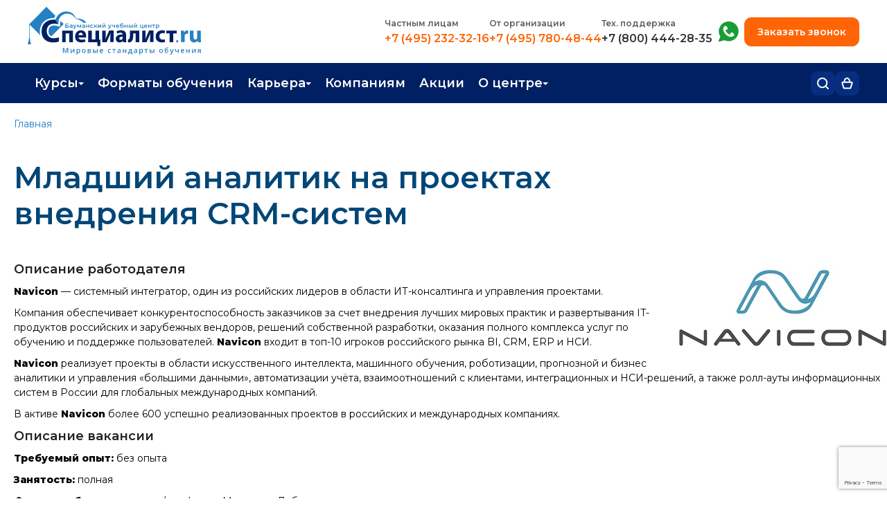

--- FILE ---
content_type: text/html; charset=utf-8
request_url: https://www.google.com/recaptcha/api2/anchor?ar=1&k=6LfcR_UrAAAAAGwysdwCgeHi8EAoV2ow_QPKVAhv&co=aHR0cHM6Ly93d3cuc3BlY2lhbGlzdC5ydTo0NDM.&hl=en&v=N67nZn4AqZkNcbeMu4prBgzg&size=invisible&anchor-ms=20000&execute-ms=30000&cb=cgp2ggosm755
body_size: 48882
content:
<!DOCTYPE HTML><html dir="ltr" lang="en"><head><meta http-equiv="Content-Type" content="text/html; charset=UTF-8">
<meta http-equiv="X-UA-Compatible" content="IE=edge">
<title>reCAPTCHA</title>
<style type="text/css">
/* cyrillic-ext */
@font-face {
  font-family: 'Roboto';
  font-style: normal;
  font-weight: 400;
  font-stretch: 100%;
  src: url(//fonts.gstatic.com/s/roboto/v48/KFO7CnqEu92Fr1ME7kSn66aGLdTylUAMa3GUBHMdazTgWw.woff2) format('woff2');
  unicode-range: U+0460-052F, U+1C80-1C8A, U+20B4, U+2DE0-2DFF, U+A640-A69F, U+FE2E-FE2F;
}
/* cyrillic */
@font-face {
  font-family: 'Roboto';
  font-style: normal;
  font-weight: 400;
  font-stretch: 100%;
  src: url(//fonts.gstatic.com/s/roboto/v48/KFO7CnqEu92Fr1ME7kSn66aGLdTylUAMa3iUBHMdazTgWw.woff2) format('woff2');
  unicode-range: U+0301, U+0400-045F, U+0490-0491, U+04B0-04B1, U+2116;
}
/* greek-ext */
@font-face {
  font-family: 'Roboto';
  font-style: normal;
  font-weight: 400;
  font-stretch: 100%;
  src: url(//fonts.gstatic.com/s/roboto/v48/KFO7CnqEu92Fr1ME7kSn66aGLdTylUAMa3CUBHMdazTgWw.woff2) format('woff2');
  unicode-range: U+1F00-1FFF;
}
/* greek */
@font-face {
  font-family: 'Roboto';
  font-style: normal;
  font-weight: 400;
  font-stretch: 100%;
  src: url(//fonts.gstatic.com/s/roboto/v48/KFO7CnqEu92Fr1ME7kSn66aGLdTylUAMa3-UBHMdazTgWw.woff2) format('woff2');
  unicode-range: U+0370-0377, U+037A-037F, U+0384-038A, U+038C, U+038E-03A1, U+03A3-03FF;
}
/* math */
@font-face {
  font-family: 'Roboto';
  font-style: normal;
  font-weight: 400;
  font-stretch: 100%;
  src: url(//fonts.gstatic.com/s/roboto/v48/KFO7CnqEu92Fr1ME7kSn66aGLdTylUAMawCUBHMdazTgWw.woff2) format('woff2');
  unicode-range: U+0302-0303, U+0305, U+0307-0308, U+0310, U+0312, U+0315, U+031A, U+0326-0327, U+032C, U+032F-0330, U+0332-0333, U+0338, U+033A, U+0346, U+034D, U+0391-03A1, U+03A3-03A9, U+03B1-03C9, U+03D1, U+03D5-03D6, U+03F0-03F1, U+03F4-03F5, U+2016-2017, U+2034-2038, U+203C, U+2040, U+2043, U+2047, U+2050, U+2057, U+205F, U+2070-2071, U+2074-208E, U+2090-209C, U+20D0-20DC, U+20E1, U+20E5-20EF, U+2100-2112, U+2114-2115, U+2117-2121, U+2123-214F, U+2190, U+2192, U+2194-21AE, U+21B0-21E5, U+21F1-21F2, U+21F4-2211, U+2213-2214, U+2216-22FF, U+2308-230B, U+2310, U+2319, U+231C-2321, U+2336-237A, U+237C, U+2395, U+239B-23B7, U+23D0, U+23DC-23E1, U+2474-2475, U+25AF, U+25B3, U+25B7, U+25BD, U+25C1, U+25CA, U+25CC, U+25FB, U+266D-266F, U+27C0-27FF, U+2900-2AFF, U+2B0E-2B11, U+2B30-2B4C, U+2BFE, U+3030, U+FF5B, U+FF5D, U+1D400-1D7FF, U+1EE00-1EEFF;
}
/* symbols */
@font-face {
  font-family: 'Roboto';
  font-style: normal;
  font-weight: 400;
  font-stretch: 100%;
  src: url(//fonts.gstatic.com/s/roboto/v48/KFO7CnqEu92Fr1ME7kSn66aGLdTylUAMaxKUBHMdazTgWw.woff2) format('woff2');
  unicode-range: U+0001-000C, U+000E-001F, U+007F-009F, U+20DD-20E0, U+20E2-20E4, U+2150-218F, U+2190, U+2192, U+2194-2199, U+21AF, U+21E6-21F0, U+21F3, U+2218-2219, U+2299, U+22C4-22C6, U+2300-243F, U+2440-244A, U+2460-24FF, U+25A0-27BF, U+2800-28FF, U+2921-2922, U+2981, U+29BF, U+29EB, U+2B00-2BFF, U+4DC0-4DFF, U+FFF9-FFFB, U+10140-1018E, U+10190-1019C, U+101A0, U+101D0-101FD, U+102E0-102FB, U+10E60-10E7E, U+1D2C0-1D2D3, U+1D2E0-1D37F, U+1F000-1F0FF, U+1F100-1F1AD, U+1F1E6-1F1FF, U+1F30D-1F30F, U+1F315, U+1F31C, U+1F31E, U+1F320-1F32C, U+1F336, U+1F378, U+1F37D, U+1F382, U+1F393-1F39F, U+1F3A7-1F3A8, U+1F3AC-1F3AF, U+1F3C2, U+1F3C4-1F3C6, U+1F3CA-1F3CE, U+1F3D4-1F3E0, U+1F3ED, U+1F3F1-1F3F3, U+1F3F5-1F3F7, U+1F408, U+1F415, U+1F41F, U+1F426, U+1F43F, U+1F441-1F442, U+1F444, U+1F446-1F449, U+1F44C-1F44E, U+1F453, U+1F46A, U+1F47D, U+1F4A3, U+1F4B0, U+1F4B3, U+1F4B9, U+1F4BB, U+1F4BF, U+1F4C8-1F4CB, U+1F4D6, U+1F4DA, U+1F4DF, U+1F4E3-1F4E6, U+1F4EA-1F4ED, U+1F4F7, U+1F4F9-1F4FB, U+1F4FD-1F4FE, U+1F503, U+1F507-1F50B, U+1F50D, U+1F512-1F513, U+1F53E-1F54A, U+1F54F-1F5FA, U+1F610, U+1F650-1F67F, U+1F687, U+1F68D, U+1F691, U+1F694, U+1F698, U+1F6AD, U+1F6B2, U+1F6B9-1F6BA, U+1F6BC, U+1F6C6-1F6CF, U+1F6D3-1F6D7, U+1F6E0-1F6EA, U+1F6F0-1F6F3, U+1F6F7-1F6FC, U+1F700-1F7FF, U+1F800-1F80B, U+1F810-1F847, U+1F850-1F859, U+1F860-1F887, U+1F890-1F8AD, U+1F8B0-1F8BB, U+1F8C0-1F8C1, U+1F900-1F90B, U+1F93B, U+1F946, U+1F984, U+1F996, U+1F9E9, U+1FA00-1FA6F, U+1FA70-1FA7C, U+1FA80-1FA89, U+1FA8F-1FAC6, U+1FACE-1FADC, U+1FADF-1FAE9, U+1FAF0-1FAF8, U+1FB00-1FBFF;
}
/* vietnamese */
@font-face {
  font-family: 'Roboto';
  font-style: normal;
  font-weight: 400;
  font-stretch: 100%;
  src: url(//fonts.gstatic.com/s/roboto/v48/KFO7CnqEu92Fr1ME7kSn66aGLdTylUAMa3OUBHMdazTgWw.woff2) format('woff2');
  unicode-range: U+0102-0103, U+0110-0111, U+0128-0129, U+0168-0169, U+01A0-01A1, U+01AF-01B0, U+0300-0301, U+0303-0304, U+0308-0309, U+0323, U+0329, U+1EA0-1EF9, U+20AB;
}
/* latin-ext */
@font-face {
  font-family: 'Roboto';
  font-style: normal;
  font-weight: 400;
  font-stretch: 100%;
  src: url(//fonts.gstatic.com/s/roboto/v48/KFO7CnqEu92Fr1ME7kSn66aGLdTylUAMa3KUBHMdazTgWw.woff2) format('woff2');
  unicode-range: U+0100-02BA, U+02BD-02C5, U+02C7-02CC, U+02CE-02D7, U+02DD-02FF, U+0304, U+0308, U+0329, U+1D00-1DBF, U+1E00-1E9F, U+1EF2-1EFF, U+2020, U+20A0-20AB, U+20AD-20C0, U+2113, U+2C60-2C7F, U+A720-A7FF;
}
/* latin */
@font-face {
  font-family: 'Roboto';
  font-style: normal;
  font-weight: 400;
  font-stretch: 100%;
  src: url(//fonts.gstatic.com/s/roboto/v48/KFO7CnqEu92Fr1ME7kSn66aGLdTylUAMa3yUBHMdazQ.woff2) format('woff2');
  unicode-range: U+0000-00FF, U+0131, U+0152-0153, U+02BB-02BC, U+02C6, U+02DA, U+02DC, U+0304, U+0308, U+0329, U+2000-206F, U+20AC, U+2122, U+2191, U+2193, U+2212, U+2215, U+FEFF, U+FFFD;
}
/* cyrillic-ext */
@font-face {
  font-family: 'Roboto';
  font-style: normal;
  font-weight: 500;
  font-stretch: 100%;
  src: url(//fonts.gstatic.com/s/roboto/v48/KFO7CnqEu92Fr1ME7kSn66aGLdTylUAMa3GUBHMdazTgWw.woff2) format('woff2');
  unicode-range: U+0460-052F, U+1C80-1C8A, U+20B4, U+2DE0-2DFF, U+A640-A69F, U+FE2E-FE2F;
}
/* cyrillic */
@font-face {
  font-family: 'Roboto';
  font-style: normal;
  font-weight: 500;
  font-stretch: 100%;
  src: url(//fonts.gstatic.com/s/roboto/v48/KFO7CnqEu92Fr1ME7kSn66aGLdTylUAMa3iUBHMdazTgWw.woff2) format('woff2');
  unicode-range: U+0301, U+0400-045F, U+0490-0491, U+04B0-04B1, U+2116;
}
/* greek-ext */
@font-face {
  font-family: 'Roboto';
  font-style: normal;
  font-weight: 500;
  font-stretch: 100%;
  src: url(//fonts.gstatic.com/s/roboto/v48/KFO7CnqEu92Fr1ME7kSn66aGLdTylUAMa3CUBHMdazTgWw.woff2) format('woff2');
  unicode-range: U+1F00-1FFF;
}
/* greek */
@font-face {
  font-family: 'Roboto';
  font-style: normal;
  font-weight: 500;
  font-stretch: 100%;
  src: url(//fonts.gstatic.com/s/roboto/v48/KFO7CnqEu92Fr1ME7kSn66aGLdTylUAMa3-UBHMdazTgWw.woff2) format('woff2');
  unicode-range: U+0370-0377, U+037A-037F, U+0384-038A, U+038C, U+038E-03A1, U+03A3-03FF;
}
/* math */
@font-face {
  font-family: 'Roboto';
  font-style: normal;
  font-weight: 500;
  font-stretch: 100%;
  src: url(//fonts.gstatic.com/s/roboto/v48/KFO7CnqEu92Fr1ME7kSn66aGLdTylUAMawCUBHMdazTgWw.woff2) format('woff2');
  unicode-range: U+0302-0303, U+0305, U+0307-0308, U+0310, U+0312, U+0315, U+031A, U+0326-0327, U+032C, U+032F-0330, U+0332-0333, U+0338, U+033A, U+0346, U+034D, U+0391-03A1, U+03A3-03A9, U+03B1-03C9, U+03D1, U+03D5-03D6, U+03F0-03F1, U+03F4-03F5, U+2016-2017, U+2034-2038, U+203C, U+2040, U+2043, U+2047, U+2050, U+2057, U+205F, U+2070-2071, U+2074-208E, U+2090-209C, U+20D0-20DC, U+20E1, U+20E5-20EF, U+2100-2112, U+2114-2115, U+2117-2121, U+2123-214F, U+2190, U+2192, U+2194-21AE, U+21B0-21E5, U+21F1-21F2, U+21F4-2211, U+2213-2214, U+2216-22FF, U+2308-230B, U+2310, U+2319, U+231C-2321, U+2336-237A, U+237C, U+2395, U+239B-23B7, U+23D0, U+23DC-23E1, U+2474-2475, U+25AF, U+25B3, U+25B7, U+25BD, U+25C1, U+25CA, U+25CC, U+25FB, U+266D-266F, U+27C0-27FF, U+2900-2AFF, U+2B0E-2B11, U+2B30-2B4C, U+2BFE, U+3030, U+FF5B, U+FF5D, U+1D400-1D7FF, U+1EE00-1EEFF;
}
/* symbols */
@font-face {
  font-family: 'Roboto';
  font-style: normal;
  font-weight: 500;
  font-stretch: 100%;
  src: url(//fonts.gstatic.com/s/roboto/v48/KFO7CnqEu92Fr1ME7kSn66aGLdTylUAMaxKUBHMdazTgWw.woff2) format('woff2');
  unicode-range: U+0001-000C, U+000E-001F, U+007F-009F, U+20DD-20E0, U+20E2-20E4, U+2150-218F, U+2190, U+2192, U+2194-2199, U+21AF, U+21E6-21F0, U+21F3, U+2218-2219, U+2299, U+22C4-22C6, U+2300-243F, U+2440-244A, U+2460-24FF, U+25A0-27BF, U+2800-28FF, U+2921-2922, U+2981, U+29BF, U+29EB, U+2B00-2BFF, U+4DC0-4DFF, U+FFF9-FFFB, U+10140-1018E, U+10190-1019C, U+101A0, U+101D0-101FD, U+102E0-102FB, U+10E60-10E7E, U+1D2C0-1D2D3, U+1D2E0-1D37F, U+1F000-1F0FF, U+1F100-1F1AD, U+1F1E6-1F1FF, U+1F30D-1F30F, U+1F315, U+1F31C, U+1F31E, U+1F320-1F32C, U+1F336, U+1F378, U+1F37D, U+1F382, U+1F393-1F39F, U+1F3A7-1F3A8, U+1F3AC-1F3AF, U+1F3C2, U+1F3C4-1F3C6, U+1F3CA-1F3CE, U+1F3D4-1F3E0, U+1F3ED, U+1F3F1-1F3F3, U+1F3F5-1F3F7, U+1F408, U+1F415, U+1F41F, U+1F426, U+1F43F, U+1F441-1F442, U+1F444, U+1F446-1F449, U+1F44C-1F44E, U+1F453, U+1F46A, U+1F47D, U+1F4A3, U+1F4B0, U+1F4B3, U+1F4B9, U+1F4BB, U+1F4BF, U+1F4C8-1F4CB, U+1F4D6, U+1F4DA, U+1F4DF, U+1F4E3-1F4E6, U+1F4EA-1F4ED, U+1F4F7, U+1F4F9-1F4FB, U+1F4FD-1F4FE, U+1F503, U+1F507-1F50B, U+1F50D, U+1F512-1F513, U+1F53E-1F54A, U+1F54F-1F5FA, U+1F610, U+1F650-1F67F, U+1F687, U+1F68D, U+1F691, U+1F694, U+1F698, U+1F6AD, U+1F6B2, U+1F6B9-1F6BA, U+1F6BC, U+1F6C6-1F6CF, U+1F6D3-1F6D7, U+1F6E0-1F6EA, U+1F6F0-1F6F3, U+1F6F7-1F6FC, U+1F700-1F7FF, U+1F800-1F80B, U+1F810-1F847, U+1F850-1F859, U+1F860-1F887, U+1F890-1F8AD, U+1F8B0-1F8BB, U+1F8C0-1F8C1, U+1F900-1F90B, U+1F93B, U+1F946, U+1F984, U+1F996, U+1F9E9, U+1FA00-1FA6F, U+1FA70-1FA7C, U+1FA80-1FA89, U+1FA8F-1FAC6, U+1FACE-1FADC, U+1FADF-1FAE9, U+1FAF0-1FAF8, U+1FB00-1FBFF;
}
/* vietnamese */
@font-face {
  font-family: 'Roboto';
  font-style: normal;
  font-weight: 500;
  font-stretch: 100%;
  src: url(//fonts.gstatic.com/s/roboto/v48/KFO7CnqEu92Fr1ME7kSn66aGLdTylUAMa3OUBHMdazTgWw.woff2) format('woff2');
  unicode-range: U+0102-0103, U+0110-0111, U+0128-0129, U+0168-0169, U+01A0-01A1, U+01AF-01B0, U+0300-0301, U+0303-0304, U+0308-0309, U+0323, U+0329, U+1EA0-1EF9, U+20AB;
}
/* latin-ext */
@font-face {
  font-family: 'Roboto';
  font-style: normal;
  font-weight: 500;
  font-stretch: 100%;
  src: url(//fonts.gstatic.com/s/roboto/v48/KFO7CnqEu92Fr1ME7kSn66aGLdTylUAMa3KUBHMdazTgWw.woff2) format('woff2');
  unicode-range: U+0100-02BA, U+02BD-02C5, U+02C7-02CC, U+02CE-02D7, U+02DD-02FF, U+0304, U+0308, U+0329, U+1D00-1DBF, U+1E00-1E9F, U+1EF2-1EFF, U+2020, U+20A0-20AB, U+20AD-20C0, U+2113, U+2C60-2C7F, U+A720-A7FF;
}
/* latin */
@font-face {
  font-family: 'Roboto';
  font-style: normal;
  font-weight: 500;
  font-stretch: 100%;
  src: url(//fonts.gstatic.com/s/roboto/v48/KFO7CnqEu92Fr1ME7kSn66aGLdTylUAMa3yUBHMdazQ.woff2) format('woff2');
  unicode-range: U+0000-00FF, U+0131, U+0152-0153, U+02BB-02BC, U+02C6, U+02DA, U+02DC, U+0304, U+0308, U+0329, U+2000-206F, U+20AC, U+2122, U+2191, U+2193, U+2212, U+2215, U+FEFF, U+FFFD;
}
/* cyrillic-ext */
@font-face {
  font-family: 'Roboto';
  font-style: normal;
  font-weight: 900;
  font-stretch: 100%;
  src: url(//fonts.gstatic.com/s/roboto/v48/KFO7CnqEu92Fr1ME7kSn66aGLdTylUAMa3GUBHMdazTgWw.woff2) format('woff2');
  unicode-range: U+0460-052F, U+1C80-1C8A, U+20B4, U+2DE0-2DFF, U+A640-A69F, U+FE2E-FE2F;
}
/* cyrillic */
@font-face {
  font-family: 'Roboto';
  font-style: normal;
  font-weight: 900;
  font-stretch: 100%;
  src: url(//fonts.gstatic.com/s/roboto/v48/KFO7CnqEu92Fr1ME7kSn66aGLdTylUAMa3iUBHMdazTgWw.woff2) format('woff2');
  unicode-range: U+0301, U+0400-045F, U+0490-0491, U+04B0-04B1, U+2116;
}
/* greek-ext */
@font-face {
  font-family: 'Roboto';
  font-style: normal;
  font-weight: 900;
  font-stretch: 100%;
  src: url(//fonts.gstatic.com/s/roboto/v48/KFO7CnqEu92Fr1ME7kSn66aGLdTylUAMa3CUBHMdazTgWw.woff2) format('woff2');
  unicode-range: U+1F00-1FFF;
}
/* greek */
@font-face {
  font-family: 'Roboto';
  font-style: normal;
  font-weight: 900;
  font-stretch: 100%;
  src: url(//fonts.gstatic.com/s/roboto/v48/KFO7CnqEu92Fr1ME7kSn66aGLdTylUAMa3-UBHMdazTgWw.woff2) format('woff2');
  unicode-range: U+0370-0377, U+037A-037F, U+0384-038A, U+038C, U+038E-03A1, U+03A3-03FF;
}
/* math */
@font-face {
  font-family: 'Roboto';
  font-style: normal;
  font-weight: 900;
  font-stretch: 100%;
  src: url(//fonts.gstatic.com/s/roboto/v48/KFO7CnqEu92Fr1ME7kSn66aGLdTylUAMawCUBHMdazTgWw.woff2) format('woff2');
  unicode-range: U+0302-0303, U+0305, U+0307-0308, U+0310, U+0312, U+0315, U+031A, U+0326-0327, U+032C, U+032F-0330, U+0332-0333, U+0338, U+033A, U+0346, U+034D, U+0391-03A1, U+03A3-03A9, U+03B1-03C9, U+03D1, U+03D5-03D6, U+03F0-03F1, U+03F4-03F5, U+2016-2017, U+2034-2038, U+203C, U+2040, U+2043, U+2047, U+2050, U+2057, U+205F, U+2070-2071, U+2074-208E, U+2090-209C, U+20D0-20DC, U+20E1, U+20E5-20EF, U+2100-2112, U+2114-2115, U+2117-2121, U+2123-214F, U+2190, U+2192, U+2194-21AE, U+21B0-21E5, U+21F1-21F2, U+21F4-2211, U+2213-2214, U+2216-22FF, U+2308-230B, U+2310, U+2319, U+231C-2321, U+2336-237A, U+237C, U+2395, U+239B-23B7, U+23D0, U+23DC-23E1, U+2474-2475, U+25AF, U+25B3, U+25B7, U+25BD, U+25C1, U+25CA, U+25CC, U+25FB, U+266D-266F, U+27C0-27FF, U+2900-2AFF, U+2B0E-2B11, U+2B30-2B4C, U+2BFE, U+3030, U+FF5B, U+FF5D, U+1D400-1D7FF, U+1EE00-1EEFF;
}
/* symbols */
@font-face {
  font-family: 'Roboto';
  font-style: normal;
  font-weight: 900;
  font-stretch: 100%;
  src: url(//fonts.gstatic.com/s/roboto/v48/KFO7CnqEu92Fr1ME7kSn66aGLdTylUAMaxKUBHMdazTgWw.woff2) format('woff2');
  unicode-range: U+0001-000C, U+000E-001F, U+007F-009F, U+20DD-20E0, U+20E2-20E4, U+2150-218F, U+2190, U+2192, U+2194-2199, U+21AF, U+21E6-21F0, U+21F3, U+2218-2219, U+2299, U+22C4-22C6, U+2300-243F, U+2440-244A, U+2460-24FF, U+25A0-27BF, U+2800-28FF, U+2921-2922, U+2981, U+29BF, U+29EB, U+2B00-2BFF, U+4DC0-4DFF, U+FFF9-FFFB, U+10140-1018E, U+10190-1019C, U+101A0, U+101D0-101FD, U+102E0-102FB, U+10E60-10E7E, U+1D2C0-1D2D3, U+1D2E0-1D37F, U+1F000-1F0FF, U+1F100-1F1AD, U+1F1E6-1F1FF, U+1F30D-1F30F, U+1F315, U+1F31C, U+1F31E, U+1F320-1F32C, U+1F336, U+1F378, U+1F37D, U+1F382, U+1F393-1F39F, U+1F3A7-1F3A8, U+1F3AC-1F3AF, U+1F3C2, U+1F3C4-1F3C6, U+1F3CA-1F3CE, U+1F3D4-1F3E0, U+1F3ED, U+1F3F1-1F3F3, U+1F3F5-1F3F7, U+1F408, U+1F415, U+1F41F, U+1F426, U+1F43F, U+1F441-1F442, U+1F444, U+1F446-1F449, U+1F44C-1F44E, U+1F453, U+1F46A, U+1F47D, U+1F4A3, U+1F4B0, U+1F4B3, U+1F4B9, U+1F4BB, U+1F4BF, U+1F4C8-1F4CB, U+1F4D6, U+1F4DA, U+1F4DF, U+1F4E3-1F4E6, U+1F4EA-1F4ED, U+1F4F7, U+1F4F9-1F4FB, U+1F4FD-1F4FE, U+1F503, U+1F507-1F50B, U+1F50D, U+1F512-1F513, U+1F53E-1F54A, U+1F54F-1F5FA, U+1F610, U+1F650-1F67F, U+1F687, U+1F68D, U+1F691, U+1F694, U+1F698, U+1F6AD, U+1F6B2, U+1F6B9-1F6BA, U+1F6BC, U+1F6C6-1F6CF, U+1F6D3-1F6D7, U+1F6E0-1F6EA, U+1F6F0-1F6F3, U+1F6F7-1F6FC, U+1F700-1F7FF, U+1F800-1F80B, U+1F810-1F847, U+1F850-1F859, U+1F860-1F887, U+1F890-1F8AD, U+1F8B0-1F8BB, U+1F8C0-1F8C1, U+1F900-1F90B, U+1F93B, U+1F946, U+1F984, U+1F996, U+1F9E9, U+1FA00-1FA6F, U+1FA70-1FA7C, U+1FA80-1FA89, U+1FA8F-1FAC6, U+1FACE-1FADC, U+1FADF-1FAE9, U+1FAF0-1FAF8, U+1FB00-1FBFF;
}
/* vietnamese */
@font-face {
  font-family: 'Roboto';
  font-style: normal;
  font-weight: 900;
  font-stretch: 100%;
  src: url(//fonts.gstatic.com/s/roboto/v48/KFO7CnqEu92Fr1ME7kSn66aGLdTylUAMa3OUBHMdazTgWw.woff2) format('woff2');
  unicode-range: U+0102-0103, U+0110-0111, U+0128-0129, U+0168-0169, U+01A0-01A1, U+01AF-01B0, U+0300-0301, U+0303-0304, U+0308-0309, U+0323, U+0329, U+1EA0-1EF9, U+20AB;
}
/* latin-ext */
@font-face {
  font-family: 'Roboto';
  font-style: normal;
  font-weight: 900;
  font-stretch: 100%;
  src: url(//fonts.gstatic.com/s/roboto/v48/KFO7CnqEu92Fr1ME7kSn66aGLdTylUAMa3KUBHMdazTgWw.woff2) format('woff2');
  unicode-range: U+0100-02BA, U+02BD-02C5, U+02C7-02CC, U+02CE-02D7, U+02DD-02FF, U+0304, U+0308, U+0329, U+1D00-1DBF, U+1E00-1E9F, U+1EF2-1EFF, U+2020, U+20A0-20AB, U+20AD-20C0, U+2113, U+2C60-2C7F, U+A720-A7FF;
}
/* latin */
@font-face {
  font-family: 'Roboto';
  font-style: normal;
  font-weight: 900;
  font-stretch: 100%;
  src: url(//fonts.gstatic.com/s/roboto/v48/KFO7CnqEu92Fr1ME7kSn66aGLdTylUAMa3yUBHMdazQ.woff2) format('woff2');
  unicode-range: U+0000-00FF, U+0131, U+0152-0153, U+02BB-02BC, U+02C6, U+02DA, U+02DC, U+0304, U+0308, U+0329, U+2000-206F, U+20AC, U+2122, U+2191, U+2193, U+2212, U+2215, U+FEFF, U+FFFD;
}

</style>
<link rel="stylesheet" type="text/css" href="https://www.gstatic.com/recaptcha/releases/N67nZn4AqZkNcbeMu4prBgzg/styles__ltr.css">
<script nonce="XuhlDnFtILVFunsSXK_6cA" type="text/javascript">window['__recaptcha_api'] = 'https://www.google.com/recaptcha/api2/';</script>
<script type="text/javascript" src="https://www.gstatic.com/recaptcha/releases/N67nZn4AqZkNcbeMu4prBgzg/recaptcha__en.js" nonce="XuhlDnFtILVFunsSXK_6cA">
      
    </script></head>
<body><div id="rc-anchor-alert" class="rc-anchor-alert"></div>
<input type="hidden" id="recaptcha-token" value="[base64]">
<script type="text/javascript" nonce="XuhlDnFtILVFunsSXK_6cA">
      recaptcha.anchor.Main.init("[\x22ainput\x22,[\x22bgdata\x22,\x22\x22,\[base64]/[base64]/[base64]/ZyhXLGgpOnEoW04sMjEsbF0sVywwKSxoKSxmYWxzZSxmYWxzZSl9Y2F0Y2goayl7RygzNTgsVyk/[base64]/[base64]/[base64]/[base64]/[base64]/[base64]/[base64]/bmV3IEJbT10oRFswXSk6dz09Mj9uZXcgQltPXShEWzBdLERbMV0pOnc9PTM/bmV3IEJbT10oRFswXSxEWzFdLERbMl0pOnc9PTQ/[base64]/[base64]/[base64]/[base64]/[base64]\\u003d\x22,\[base64]\\u003d\\u003d\x22,\x22wr3Cl8KTDMKMw6HCmB/Dj8OuZ8OZS3cOHhowJMKRwrDCkhwJw7DCvEnCoC7CuBt/wp7DhcKCw6dJMmstw73CrkHDnMKGJlw+w6dEf8KRw542wrJxw6fDhFHDgG9Mw4Uzwp4Dw5XDj8Oywr/Dl8KOw5onKcKCw5/Cmz7DisOsR0PCtUHCtcO9ET3CucK5akLCqMOtwp07CjoWworDqHA7bMOXScOSwr7CvyPCmcKwWcOywp/DrglnCTbCmRvDqMKnwrdCwqjCqcOAwqLDvx/[base64]/CkcK1dUwGw5HCvsKowp5RO8OnwpBHViTCnlcyw5nCo8O1w6DDrHURfR/Cv2NlwrkvD8OcwpHCgTvDjsOcw5AvwqQcw4dDw4wOwrnDhsOjw7XChMOSM8Kuw7FPw5fCtgYQb8OzPsKlw6LDpMKowpfDgsKFbMKzw67CrwtmwqNvwq15Zh/DlVzDhBVtQi0Gw7FlJ8O3DsK8w6lGMcKlL8ObXhQNw77CisKvw4fDgG3Dsg/Dmkh1w7BewpBZwr7CgRBqwoPCljYbGcKVwoxAwovCpcKtw7gswoIAI8KyUG/[base64]/DmCfDkXkpw6bDkMKQw4/[base64]/CogYneyEELnrCmcKyVsO/wrRnJ8OUfcKiYQpXdcKnJjA+wpxfw4UFecKZfcOGworCnWTChQ8MMsKpwrDDly46VsKNIMOVTF4Uw7/DgcOrFkfDvsKow4s1RQHDs8KEw419e8KaQCDDrXtdwq1cwpPDvMOoXsO7wrTCuMK1wrHCgFlYw7XCvcK1Oh3DgcOow7dYOcKTR2UocsKkaMOBw7TDg3QDE8OgVcObw5DCsQrChsO8UsOuLV/Cl8KuJsK6w6QncB4EZcOAMcOyw7nCucKhwqtbLMKwX8O8w4pgw4zDqcOFFmbDnhAcw5ZkAmk1w7/DoBbCmcO5MHdAwrMsLEjDm8OywqrCr8OkwqrCssKjw7/DoDskworCu0XCisKew5gzaTfDssO8woXCq8KJwrRvwpjDqz8zXEvDqCPCq2YWWkjCsw8pwrXCiTRRJcOrCVdKe8KkwpvDkMOAw5XDql8dasKQMsKeE8O0w4YtBMK+G8KJwo/CiHTCk8OQwpp6wp7CqiM9OXrCjcOJwr56ATkyw5t7wq57TcKNw4HCmGQSw5wXMQ/DlMKdw7JVwoDDn8KZTcKDeCldcTZGTcOIwqfCs8KqBThIw7wTw77DqMO2w7cPw5jDsi8KwovCrn/CrUnCtMK+woUlwqLCi8OnwokHw6PDv8Kbw67DmsOzTMOsdUnDjlc3wq/Co8KYwpNEwprDhMODw5IgBxjDg8Odw5Evwo9cwpHDowlmwrw4wpvDl0ZqwpNZPgHCl8KLw4s5b3IDwo/CjcO6EgxQMsKZw7Yaw41YUQtYa8OJwqoGIh97fyhOwp9jWsOOw4ANwp0+w7PClcKBw5xTAcKvUkrDmsOMwrnCmMK3w5hjJcKvUMO3w67DgAByL8Kbw7LCpMKtwrlfwoTCnzxJZsKPQRIJUcOpwp8XWMK/BcOaOkTDpi4FGcOrcTPDmcKpEgLDtsODw5nDuMKPBcO9wpzDh1zCgsOXw7rDkWDClWfCuMOhO8KXw68+TTh0woQ+HDMiw7jCp8KUw6LDt8KOwrbDk8Kkwop1WMOVw67CpcOZw5wTYyPDvHgeNXEQw6kJw6pGwoXCslDDlkUVPB/DqcO/fW/CijPDi8K4OAvCtcK3w4/[base64]/w43CkV5owpzDqHbCvDPDsDDCmwtRw7DDhMKswp/CkMOcwo0Tb8OFTsOoYsKpPk7CqMKUCSpLwpvDs1xPwpwTGR8KH2Yqw7TDlcOfwrDDncOowotcw5BIU3spw5tuUyPChMKfw7/DgsKNw5zDqQfDqB43w57CusKMCMOGfwXDoX/Dr3TCj8KWbisJTkvCgGbDr8K2wqkxSTtGw5XDgz9FfVnCsl/Dtg4OXyPChcK9ccOUSRRpwodrGcKyw7Q1S2UNRsOow7HCtsKSDgxpw6TDpcKaMXsjbMOPL8OgWiPCvkkiwqbDl8KAwrcBCiDDt8KHAMKjNnzCkAHDncKCZgo/JBzCv8KWwpcrwoUVAMKMTcKNw7jCnMO0QGhnwrlnVMO0G8K6w7PCoj12NcKQw4R1AgFcAsKGw4DCqlHDoMOww4/Du8K1w77Cg8Kld8KaXmwSekvDqMKTw78Ib8OOw4rChW/[base64]/TcOlKlkzwofDu8KhdcKZXsK8PMKUwrs9w4bDv1h9woNwKDppw7nDlMO2woTCq2t5ZcOWw47Di8K5RsOtLMOWRRQVw7sPw7bDlcK4w4TCvMOVMsKywr9FwqooZ8OIwp3Ch3l7YcOCMMOEwoxGKVPDnU/DgWjDiWjDhMKow69yw4fCt8OjwqNNHmrCpwLDnzNVw7g/UF7CllfCncK6w7h+AWgow4PCqMO0wp3CrcKAIAo7w4EHwqdzGSVwY8ObCwTDk8K2w7nCm8K4w4HDqcO9wqnDpgXCgMK3SQnCu3k/IGV/wqbDhcOUKsK8BsKMDzzCs8K2w7tSG8KOBThsacKoEsKiEVDDmnbDjMOdw5bDocOvbsKHw53DosKZwq3DgWoRwqEww7QpYFIyLVlPwp3DoyPCrlbCnlHDuhvDhTrDqy/Cr8KNw74BDBXChkJpW8Ojwok+w5HDhMKhw6Niw5YdFMKfD8OTwqoaN8KOwrrDpMKEw5NCwoIpw40mw4VUPMORwrRyPQ3CqkcLw4LDkyjCpMKuwqUSMH7Coh5mwoh9wqdVGsKSXsOmwox4w5BQwq4JwrMXeRHDrCjCpHzCvlNfwpLDr8KVa8KFw5XDgcKfw6HDuMK/wrzCtsKTw7bDtcOWM05fbm5RwqLCjzJLW8KBesOGCcKEw5s7wr3DoQRTwrMPwo9xwqNpX0QAw7oucVofG8KFJcOUJkkDwrzDj8OUw4rCtQhOScKTbxTCqsKHIMK3Uw7ChcOQwoBPGMOfdcOzwqF3V8KNesK/w4gYw6lpwojDisOOwqbCnRfDt8KJw50vBsKvZ8OeV8KTfTrDkMO0aVYSTDJaw5Rdwp/ChsKhwpRGwp3CijINwqzCmsOFwojDk8KBwr3CmcK0NMKFFcKqUkUVesOkHcKfIMKiwqIvwow5biU0fMK0w71uLsO4w43CosOJw50dYS3CpcOGU8O2wr7DkzrDggpRw4xmwrJNw6k3E8OwXcK6w785RUTDmHvCp3jCucOaVzQ/cmsbw4zDoVs4B8KowrZhwpAfwr/DkWnDrcOfMcKqfMKMKcO8wq4kwqApU3w+EEp6w44ww5Y3w4UVUgfDgcK2ecOLw6x8wrLDisKewrbCtz9owqLCoMOgP8O1wo3DvsKpUE/DiFbCssKEwpfDiMK4W8ONAR7CvcKQwpDDvwfDhsOCIxDCrsOJV2s2w7McwrXDlGLDlXHDl8O2w74DG1DDnFPDssOnQsO9UMONbcKFfzTDn3Ixwr51YcKfPwxUIVZ5wrHDgcKrPm/CnMOmw7nDl8KXeWM6Bj/DosODG8OEdQxZDH92w4DDmEB1w7PDvMOZCxIuw4HCtMKtw79Aw5ACwpfDmEVtw58mFzd7w6vDuMKGwqvCimTDnzJwUcKgAMOPw5bDt8Oxw5U9HWZFZFggFcOCTsKXEMOTDUHCgcKLZMKLecK1wrDDpjbChSsaZ2Qew57DrMOJD1PCjsKjIGLCp8KdVEPDtSTDhm/DmyvCkMKBw60Ew4rCnQdnXUfDo8OufcK9wpdmbGfCqcK1Gh87wqEiKRIxOGoUw5/Cn8OIwqh9w5vDhsOfOsKYGcO/BHDDl8K9OcKeH8OZw7wleBzCq8O/OsKNI8KtwrdcCi50wpvDgUsxM8O3wq7DsMKvwo1uw43CvBd/HRJmAMKLKMKUw4U7wrF5P8K6aFovwp/CvDbCtWbCmsK7wrTCssKIwpdew4J4JsKjw53CiMKlW0fCjDdSw7TDhVFaw6Ade8Ocb8KWciwmwr1GXMOlwoHCt8KgaMOCJMK5w7JCbl/DisKvLMKcfMKLP3APwpVHw7cXGsO3wprCnMOAwo9XN8K3NxoEw7cVw6fDjlrDmMKHwpgcw6DDpMK1B8OjHMKJSRANwqZZKXXCiMOEM1hXw5zCk8KjR8ObFDzCrUTCox4vZcKuTMKjZcK/EcOJcsOEPMK2w57CnBbDtHTDncKUf2bCgkDCp8KWL8KhwrvDusOYw65Gw5jCvGAEPVjCq8OVw77Duy/ClsKQwqAHJMOMJcOBbMKmw5dHw43ClWvDm3zCkFzDgEHDq07Do8OfwopMw6PCj8OowqpUwoxlwo4dwrwBw5XDoMKHdBTDihTCjS3DnMOVPsOqHsK+BsOMQcOgLMK8Dj17Ry/[base64]/HRrDsl3CmMO3AH8Rw4ELwosow57DjcKBw7oiLcKtw694wpIjwpLCtTnDqVnCvMKpw53Dl2zCm8OiwrLCpjTClMOHU8KhYUTCpSfCiUbDjsOPDHRnwo/Cs8OWw7JeEi9nwpDDk1fCg8KFZirCtcKFw7bCqMOEw6jDnMKHwpFLwpXCiGTDhQbCiUPCrsO9HDvCkcKTCMO+E8O1Mwk2w6/CrWDCgxYlwprDl8OIw4VQMsKkLgJwJMKcw6M3w73CusOQHMONXS96wofDm2DDt1gYOSDDnsOswpJvw7h0wpzCgmvClcK2YsOAwoIMLcK9IMKvw7/[base64]/w6rDkcKowrfCpMKsw6DCrCNowqtzB8KLasObw7zCiHk+woQsUcK2C8Ohw4jDisO6wrhEJMOSwr5IK8KOb1AFw5DChsOLwrTDvwYXVnVBbcK0w5PDjWVUw5dADsK1wp9xH8KNw43Dvjttwpc/w7Fkw58Hw4zDtmPDksOnIgHCmWzCscOxJkPDpsKadBvCuMOGPUEUw7fCi3rDs8OydcKFBTvCusKVwqXDmsOFwoDDpnhCdHRyScKqCnVRwrVFUsOLwoUlB095w6PCiQ4UOxxVw7zDpsOTIMOgw6dmw5V4wpsRwo/DnmxNejERBm1vREPCqcOqWQNTORbDgEjDjBfDrsORM3tgFEhtR8OdwofChnpTNlocw4LCpcOtEsO7wqM6SsOrYAUtZgzDv8KsV2vCkGJjFMKuw73CpMOxFsKIO8KQNh/Cs8OIw4bDpzHDrVdeSsK/wq7DgsOQw71cw6MDw57Cs0zDljJAB8ONwpjDjsOWLw4gT8Kww6EMwrXDtEnDv8KRTUUxw602wrBEY8KPU0Y8QMO9F8ODw47CnBFEwrtZwoXDp1wcwo4Dw7jDpcKVW8OUw6zDjTtowrZpGTZ5w4nDmcKzwrzDpMOGbgvDvUfDi8KSOVoLMy/Dp8KFf8KEey43Il8tSnbDtMOTRVgtVAlvwqrDgDLDqsORw75DwqTCnWw8wpUywr1rRV7DocOvK8OWwrzCh8KkWcOOUsO2HkpmZwVOJgl6wrjClUPCl2INOSLDucKjY0bDssKfe1jCjw85R8KlSQfDpcKYwrzDlUItUcKsScOVwrIuwq/Cn8OiYQ4wwqfCu8ONwqo0SnvCk8Kzw4gTw4rCh8OML8ONUCNZwqXCuMOLw4p9wpnDglfDsDoyXsKowoQ8IGIAWsKvacOJwpXDtsKcw63DgMKVw4Y3wqjChcO1QcOIEcOFbizDtMOvwqFKwooOwpEFeg/Cs3PCiDVyGcOkPHTDoMKkGcKcTFjDgMONOsOJYULDvMOAUwbDrjfDj8O/NsKQGTTDvMK2bmseXFhTesOwHwsVwr1SdcOjw4pCw5bCulwCwq7CrMKgw4fDtsKWO8KubCgeZRoMZy/Cu8K8EXtHKcKadlvCtcKrw53DqkI/w4rCu8OSfgsuwrMcM8K9P8K1GCrChcK4wq00RFfDq8KUEcO6wowtwrHCgBnCvUHDsyRSw6M/wqrDkMOowoocBk/[base64]/wprCs8KSKzvDssO5A8K0wo11wosVXMKKwr3DrsKPeMOCXAbCj8KwEwsQenPDugsJw7siw6TDm8KmT8OeT8KfwpcLwo8ZPQ0TACjCvMK/wrHCvMKLe2x9VcOLFi4hw4dUOyhaXcOSH8KVBgnDtQ7DlSI7wrvChl3DozrCn1h8w6xVZBMZCMKMTsOoF3dbZBtfA8OBwrzDmmjDrMKSworCiGjDrcK6w4o6O1TDv8KyTsKGL259w4xUwrHCtsK8woPCrcK2wqNzUcOBw714K8OhMUR+VW/CqynCrwHDp8KJwoLClsKkw4vCpTdOLsORGgvCq8KKwpJyNU7DoFvDsXPDhMKVwoLDpsOfwq1BFhfDrxTCm0A6FcKjwpHCtSDCvlfCoUBWH8OrwpEDKCRUFMK4woVMw7XCr8OJw7lQwpPDpBwTw7zCjBHCgcKvwpISQXnCrQvDvV/CuRjDi8Okwpt3wpLDln5nKMKBbSLDoCsuQSLCkHDDo8KuwrzDpcOqwrTDgFTChVUoAsOgwqrDkcKrZMKkw7cxworDrcKCw7B1wrYVw6xhE8Oxwqluf8Oiwqwew7V1Z8K3w5ZCw67Dr1dzwq3DusKVc1HDsxxBM1jCvMO/f8Ofw6XDrcOGwoVKXyzDmMOOw6HCh8KAdMK5LQXCjFlWw6s3w7TDlMOMwrrCtsKlH8KUw5lpwqIFwqnCuMKaQ29tYFdXwox8wqwdwq7Cq8Ksw7fDjSbDjmnDr8OTJzjClsKAacOgV8K/RsKwSh/DncOxw5Enw4HCtDJhQi/[base64]/Cu2nCisKKw4bDlcOzbkIYwqzCpEXCj8OXXiTCnsOoGcK0wpvCrBHCvcO7JcOaFW/[base64]/CpsKzwpANw4h6aMOBQw/ChsOuw53DvsOlWWDDi8Oqwo0Ywr5uEXVGMsONWVVIwoDCo8OxThEqYFxcR8K/TcOuOC3CnBx1ecKFO8OpSmI7w67DncOBb8OWw6IQd0rDg2EgakTDicKIw7vDvDLDgAHDtV/DvcKuTjArY8K2ZAlXwr8hwrjCl8OcNcKxDsKFHTJwwrvCqHYEH8KQw4LChsKHG8OKw4jDo8O2GkMMAcOwJMOwwpHCuEzDo8KnflXCkcK6FjzDpMOfFzYNwrYYwrwkwpXDiQjDjsOww45vQcOJCsOII8KQW8O4dMOUesKwV8KUwrACwq4Ewpg4wqJ/R8KZXXTCqcKARAc2ZTU1AMOrTcKWG8Kjwr9bW3DCnFTCqxnDu8O/w4I+by/DvMK5wpbCk8OSwrHCq8OQwqJaAMKTJU0TwpnCicKzGQvCslRoasKrFGzDtsKNw5Z2FsK9wqhaw5/DmcKqMhg1wpjCrMKnIUw4w5XDlQ/DvE7Dq8KDEcOoInYIw7HDoirDvhfCtTkkw44OBcOiwrjChxp+w685wpVySsKowr8jEXnDqwXDlcOlwrJ+fcK7w7Fvw5Niwp9Pw79+wpUWw6/DjsKPJQHDiHp5w5cewofDjWfDl1xAw7Vhwppbw6pzwrDDvQ9+W8KMCsKsw7rCncOXwrZrw6PDlMK2wovDkGJ0w6cSw6rCsAXDvmrDnHjCiX7Cl8O0w6TDn8OSdk14wrMpwoPDolTDiMKEwq/Djz14fV/DrsOEaGkrKMKpSScWwq3DizHDiMKHPjHCh8OMJcOzw6jChcK8w7rCjMKDw6jCunBxwo0ZDcKQw4gFwptzwqzClifDsMKDeBrChMKSfVrDqcKXQEZRHcKJSsKtwpfCucOdw7rDgAQ4P1TDo8KMwr9lwr3DtG/ClcKTwrTDksOdwqM4w7jDi8KIZSHDlyBwDj/DqgBww7h9FHjDkzTCocKwSnvDmMKUwoo/AQJECcO0O8KWw7XDtcKKwqPCn0suFX/CksOheMKywqpaOGTCm8KJwp3DhTMJQy7Cu8OPd8KpwrDCqXIcwp9kw53CpcO3RMOsw5rCu2fDiiQ7w5jCm08Swq3ChsK3wr/CvsKcfMO3wqTCnGLDtELDmEdaw4PDg0zClsK7GGQoWcOhw7jDvg1/JznDvsO/NMK0w7rDgybDnMO1LsO8IztTb8OBasKjQC1jHcOLBsK4w4LCpMKOwobCvgFKw5IEw6fDgMKMe8KZUcKmTsOYQsOeJMK+w5nDhT7DkWnDlC1CBcK0wp/ChMOSwozCuMKNVsOMw4DCpXMAdS3CnBzCmC4WWMORw4PDlS/CtGE+KcK2wr1DwpA1AT/CpAgxXcK5w57Cp8O4w70ZKMKDJ8O7w7RAw4N8wo3DjMKsw44aaGHDosKEw4ofw4AXD8OZJ8Kdw7PDrVJ5S8OOXsOyw7HDhsOAFhxuw5XDmw3DpjbCsChnGGh4ERvDocOJGBUUwrbCoFzCnFvCtsKgw5vDiMKkbinCmSvCgxtFVWjCq3LCphnCrsOKLB/Dp8KAw7vDp2JXw7FawqjCojjCgsOIMsOrw5HDoMOOw7vCrS1Hw4vDuh9Sw4XCqcO4wqTChVtKwpvCkGrDssK5FcO5wpfDunFDwpUheGbDhMK5wpwEwqRgezJPwrDDnENmwohXwoXDjiQCYQ5jw7tBwqfDlGVLwqoTwrDCrVDDm8O/ScO+w7vCjcOSTsOcw7UfZsK/wrIOwrERw7nDi8OyXnEqw6nCicOawoY3w4nCoBbDlsKQFz7DnSBswr7DlcKjw7NBw4VlS8KDJThsJmRlKcKDBsKvwptmSDfDpcOaPl/CtMOzwpTDl8KCw70kbMKIMMOLIMOhakYcw6IwVAvDssKNw6Ajw70DMzBEw77DvzrDosKYw4tMwoItbMO/NsKmw4Qdw5Vew4DDugzCo8KkFR1UwrHDkRTChGTDkl/DhVnDiRHCv8O6wpZYbMOFXHBNPsKRcMKeOhZxOxjCpzDDt8OOw7jCnCkFwrI6FGYiwpEFwqtSwovCrFnCvUtsw6YGQE/[base64]/ClnhHwpYkwr7DpSQ4VTswAXvDhMOOUMK6XCwWw6JkRcOWwpcqYsKFwpQSw5LDplcMHMKEOVRUGsOMSEDDlnXDncOPbAjCjjR1wq14fBkzw6zDgCjCnFNkEWEgw5/DjS9gwp0mwolnw5g5PMKew4HDqGDCtsO+woHDsMO0wpp3fcOSwqd1w5YWwq07YcOyH8O6w4LDjcKTw7TCmD/CsMKjwofDrMKKw5pSdEZTwrDCnWTDu8KAOFhGZcO/azZOwqTDpMORw5zCgi9Ww4MIw5hNw4XDvsKaXhMKw77DuMOaYcOxw7VcHhLCq8ODBA8mwrF3fsOtw6DDnjfDkBbCqMOWHxDDpcKkw4LCp8O3aEPDi8OXw7MtTnnCrcOuwrlrwpzCgXd8FHnDh3PCtcOVaQ/[base64]/CimLDjUvDkMKNw7HDhsOUBsKBwqQ9EsOEBsObwqjCoz3CkE9HAsKnw6Y/JGYSH3wsY8OgREXCtMO/w4kzw4t0wqFBOgrDmgXCiMO7w7DCj1Y2w6nCq19dw63DswfDhSwlNR/DvsKjw6/[base64]/XsKbw4p4wovDpsKwC0w4S3tfGxIaUG/DtMO4end4w4jClsOew6rDs8K0wolAw6zCnMOcw4nDn8O1BDFcw5FSK8O1w7nDrQjDn8Oaw60fwoZ/AMOkB8KfdkPDlcKKwoHDlBM3cwYdw5oqeMKBw7LCuMOUUUVew4JlDMOcX0XDgMOewrhqGsOCNEHCkcKhP8K1d3Ina8OVIHIIXAZ3wqzCtsOVN8O6w41BICPDuUXCnsKFFl0SwowmX8OSADPDksKdXzJ6w47DucK/Ll5+M8OqwptXNxJRCcKlfEPCplTDsD5Xc33DjSoJw7l1wroZKhsOXWbCksOHwqVFRsOQOxhrd8K7ZUxswqBPwrvDhnBTeFHDjkfDp8KjJsOswpfCn2VyRcOtwodeUsKIHzrDsWgTMkoJPhvCjMKZw5XDgcKowr/DiMOuBsKxckk3w7rCuC9lwowrZ8KRSHDCn8KYwoDCmcOAw6DDhMOOIMK/X8OowoLCtSXCoMOcw5Nyfg5AwpzDhcKOXMO6OsOQMMKiwrB7NH4eXy5zVQDDllDDm0nCgcKgwrHDjUPDksOPEsOPY8ObDho9w64MMlkpwqQywpXDkMOhwqJ5FAHDh8K4w4jClF3DgcO7w7kVZsO7wrU3LMOqXBLCpyB/[base64]/CgnXCjsOHw5bCvB7DkMKZL8Kow6AIw6XDu8OVw7MANMO4HMO5w6HCszF0LBjDgwLCr3DDmMKiZ8OwKAsCw592Al/Cq8KDAsKNw6opw7kHw7Ybwp/DksKJwozCoVYSNyzDjsOuw67DmsOxwo7DghVPw4p/[base64]/CssKMSFfDncKnwp/[base64]/OCLCiAnDosO9woE7wpDDt1fDl8O7K8KbIDsiDsOTZcKWMDPDlV3DrRJsQ8KFw6LDusKlwrjDqQ3DnMOVw5HDpkbCmEZjw58xw7Axwo1sw73Dv8KCwpXDncOZwoh/[base64]/CjBrCvsKibMOrwplRw7t/w71wLcKEQ1PDok9vw5rClMK/U17CpQJawq0OGMOJw6zDgFDCjcKjbh7DvMKMXGLCnsKxPRPCgQDDp2V6fsKNw7p/w6jDrizCscKbwobDo8KKScO6wrZkwqPDlMOVwr56w4nCrcKhS8Oew4oMd8O+eyZYwqzCmMOnwo8PF13DjhDCsyA2fz4TwpTCvcK/wrLCusOtCMKHw5PDkhMhacKYw6pvwp7ChMK8OjfCj8KMwrTCr3ICwq3Cphp8wowZIcO6w5UZK8KcfsKyE8KPf8KRw47ClirCv8KtQzI9PF/Dq8O7TcKWC3w6RjtSw49QwrNodcObw5kKaRNmAsO+W8Oaw53DoiXCnMO5wqjCrgnDlRTDpcK2HsOdw59oBcK8AsKydTPDm8OWwo3DpHx5wpXDjsKCfxnDusK9woPCogjDnsKIfmspw616HcOQwpMYw4rDux/[base64]/w6R1w6gGfEbCkE3CgXXCucOzCmFaCD/Cr2wawq48Tj7Cu8K3QgMAK8KQw6hjwrHCs3/DssKdw6dvwoDCk8K3w40/P8Kdw5I9w6LDh8OjKm7CtjfDnsO2w61lVxDCoMOjPxXDusOGT8KjOCZXK8KvwozDtcKqaVLDl8KFw40qWBjDs8OrMxjDqMKxTQ3DjsKXwohJwpDDi0/[base64]/F8OKUEPDu3IYcULDjAF/W8O1XsKUdcOiw4XDhsK3ARUJfsKBcC/DiMK1wpBNTUheYMK2DRVSwojClsKtaMKBLcKtw5nCnsOXP8KOQ8Kww6TCrsOewrNXw5/[base64]/[base64]/DmcOLSG5uw7fCk8OJw4M+EcKfFCfCrMOcw7YzwqYvEznDscOeD2ZCJiXCrjTDny4hw4QRwqo1O8OMwq5VUsOuw7MqXsOaw7oUC3M6KA04wqbCnA03VUPCjXIkHMKIWg08IWB9YAlcKMOWw7DCn8Kow5Nvw5cCZcKBAcO2w7sCwo/DmcO/bSAyL3rDpsOjw7kJcsO7wpjDm2p7w4PCpELCtsKQVcKDw5xSXUtuOHhbwot7J1HDrcOSesOgdsKnNcKywqrDpcKbU05LSQfChsOqEizClCbCnBYmw6UYAMOXwpwEwpnCm3U3wqLDuMKAwq9qB8K/wq/CpnvCpsKJw7lIIAoFwq3CisO5wqbClTgzdDkUMXbCjMK2wqnDu8KhwrZ8w4cBwpnCsMOGw71OSUHCsWXDumZgUVPCpsO4PMKEDEN3w6XDi0c9TjPCs8K+woZGTMO3d1d4MUhowphswpfDocOqw4bDrxQJw6zDt8O/[base64]/[base64]/woDChcKXU8OLaD3DkWLCiMOFGcOiwrAjZilTDiDDug5jaWPCixMFw6U+U29bNcOcwpzDocO5wpLCgGjDt3rColBWecOmVMKbwoZUNkHChUhfw55two3CnDhiwovCmS/[base64]/w6nCrTEtwp8+wqPCmUrDrDN+B1t1aQ52wojCqcO1IMKwRScTR8O2woXDkMOmwrfCs8OXwoQiCx/DowcXw5A4T8OwwrXDokTCnsKKw68XwpLDksKuV0fDpMKmw6zDpTktEWnCqsK/wr19AFpMcMOww4/CkcOONWw9wqjCk8OGw6rCuMKNwqIWBsO5RMO/w5lWw5DComNXZXtqX8OPGH/CrcO7Wn1uw4vCrcKDw7ZyAgLCigjCkcO+OMOEVBvCnTURw4NqM3XDlsOzRsKlQEptZ8OATkUDw7EQw7PCucKGaALChSkbw4/DisKQwqZawpvCrcOTwrvCtRjCogVNwoLCmcOUwroJGUdtw5FEw6YDw67Co2VablTCrj/DkgVvJQA6B8O0RUcAwq93fSVHRgfDugwkwq/DrMK0w6wOByTDvVUIwog6w4PDrAg1RsK0MmpkwpdgbsOuw441wpDCvl8Jw7PCn8O9PQHDuQrDv2J1wqM8AMKPw5cZwrrCn8Osw47Cvhpqb8KBY8O/NinCvzvDv8KOwrtUY8O+w6UbScOCw5ViwoBAB8KqGDjDtEPCjsO/OHUWwos2Qi/[base64]/[base64]/CgynCoMKgaBDDucObWCh0OcOuw5odOkjDg3fCkhDDssKsMlXCr8OWwqQFDDolDlTDlQXClcK7KBdNwrJ8JTXDv8KTw7RCw4kYZsKCw7Iswq3CiMONw6UQKUZrVBXDvcKyExTDlsKzw7XCu8KAw7Q2CsOtXkN3cR3DgMO1wrRuM3nCtsOkwolQfSRhwo0STkXDui/Cl0cEw4/[base64]/[base64]/CoUbCh8OpwonCmn43e8O9w5bCl8OWKcOow7R6wo3DkMO/WMKeaMOLw6rDmcORA08DwowoPMOnNcOyw7bCnsKXTjtrZMKgbMK2w4kDwq/CpsOeJMKnbsOcADHCjMKMwrJVasKkPSI/ScO/w7xawoFZd8O/[base64]/[base64]/CtMK+NcOeUcKbwqV+JMOEesOfMxR2UcKGwr9WCGTCu8OkcsOmLMO9T0fDvMOWw4bCjcOxL2XDgSlVw7AFw4bDs8K/w4h3wohJwpDCjcOIw7sJw4Akwo4jw5bChsKhwqvDulXDkcOIGzrDqj/DpkfDrC3CuMKdDsOCOcKRw5PDr8KGPA7CiMO4wqM9NVHDlsOiXsKhdMKBW8OaM33ChTvCrBzDvC4XBFQwVEMNwqksw5zCnlHDo8Kqd20tICbDmcKtwqAZw5hZE1rCpsOyw4LDgsObw7LDmRzDosOIwrE0wrrDv8KYw7tmFnjDh8Ktb8KEH8O4UMO/McKkbsKkfjYCPzjDkhrCrMO/YDnCl8O8wqfDh8OOw4TCoEDCtho7wrrCl2cTAyTDoE1nw4jChVHCiEM+cBvDkxR1F8KZw6o4PU/CjsO+LcOnwrHCj8KhwpPDqsOEwqAvwrpbwovClT4mAGUfI8KMwoxvw5VZwqJ3wq3CssO9J8KKOcOtX1xscH0fwrd4JMKsEMOAc8OZw4Mzw6Agw6/DrR1bSsKiw5bDrcOPwrsow6zCk1XDjsOVZsK8AVwqL3nCt8OqwofDsMKHwofCpB3Dl3IIwpwZWsOhwq/DpCnCi8OLa8KEBQ3DjcObdG1TwpbDicKCGmfCmBc8wo3DkXIhLWxVGFpGwr1ieWxFw7TCnFV4dHnDslvCrMOlwq9dw7zDj8KtN8OAwpo0woHCvhFIwqfDmkHCmyEmw4Zsw79JScKeRMOsH8K7wpNuw7HCtnh/w6nDiyRMwrwaw7V5ecOjw4Y7Y8KKEcKzw4JaAsKwenPDtQXCk8Obw4k6AMO2woXDtHzDpMKxSsOmJMKvwqU8ARt5wqMowprCo8O/wpFww4FYD2ssCxPCtsKvQsKPw4fCpMKsw5l9wroVFsK7QmLCmsKVw57CscKEwoA2NsKCbznCj8KywrTDp3QjBsKfLQrDtlPCk8OJCzsVw5lGL8OVwpbCo3xsBElqwo/[base64]/CnVVAZsKMDXRlAMK+OsODewXCp1jClMKZRh9Aw517wpchNcKEw6rCtMKnQFrCnsO1w7dfw5MzwoFoeSnCpcOlwrsSwrnDtC3Cij3CpcORZ8KnSyhTUSgPw4XCpk8Uw6HDgcOXwrTDkz0WMm/CncKkDcKiw6Qda0I6EMKJLMOpXXtPTCvDpsODQ3ZGwqB+wrMMP8KFw7LDpMOBFsKrwpkQZsKZwpLCq0LCrU1tKg9QKcO9wqgTw5BxOkg+wqTCuBTDj8OCccKcVTLDjcKgwo4kwpQzZMO2cnTDl1nCmsO6wqNqQcKPKnEuw5/[base64]/DvTYmw5HCpsO7VlYFwrTChkNsdcKIAG3Dp8OXN8OIwosrwqImwqY9w6HDhjLCv8K7w4Ziw77Cj8Kqw7F4UBvCuhrCgsOpw59rw7fChUHCtcOkwo3CpwhcWMKewqRpw7cIw5JRZHvDmSVyfx3ClcOfwoPCgEZCwrogw7srwo/CrsOWKcKfICXCgcOsw4zCiMOZHcKsURrDhQxOecK3AXRZw6vDt1LDq8O6wpdhCAQJw4QXw4zCi8OfwqfDucO1w7YqfsOow49YwrrCtMOwEcK/wpk/TBDCoxXCq8OBwojDpywRwpAyV8KOwpnDlsKwR8OowpRvw4PCgAApXwIpH2ofZl7DvMO4wqtdWErDosONKj7CrDNqw6vDt8KTwobDgMKyXkJ/Jw1XAFIXSnPDoMOfOysHwo7DvSbDtcO7N09Xw5cqwrBcwoDCtMK4w6RYJXAIHsO/STE4wpcnLMKCBEbCmMK0woZkw6bCoMOKb8KBw6rDtWLCrDxuwrbDlsKJw6bDtVLDjMO2woTCo8OaK8KbOcKvMMK3wpbDl8OPIMKJw6/CjcOhwpUmGEbDjXbDomtpw5ktLsOHwq52CcKyw6dtTMK0H8O6wp82w6MidDDCj8KSbm7DsUTCmTTCjsOyBsOYwrEYwo/Clw9GEhQlw4Nrw7s/LsKITVXDoTRSfCnDkMOowphsfMO6a8K1wrRQScOmw5FXDzgzwq/[base64]/DniQiXQ8EwqAXDT8jf8KXwrsewo/CnMOZw6XDi8OTCDE7wpfDgsOiHVk1w5PDnlk1KsKOAkpVRCvDrsOdw7bCisO/d8O2MFs5wphcdyfCjMO0f2rChsO7AsKEb2/CnMKACREnHMORejjCncOiP8KKwp/[base64]/[base64]/CjsO/[base64]/w6xFB1QZwo9nDg4hanx2woQ2d8KeCsKnJnUWfsKURCrCvlfCkijDsMK5wq/[base64]/DtsOvwrrCj3Y0YcOtwrFhwow+w4bCqX4QPMKcwoFLAMOJwoUGfUFpw6/DucK9FcORwq/DucKaK8KsMBvDscO2wpFWw57DnsKDwqPCpsKjeMKWFAoxw4EfWsKOZcKIfgcdwoAPMAbDlWcVMkw+w5rChcOnwoN8wrrCisOcVAHDtDnCrMKTN8ODw6/CrFfCo8KhOsOcHsOxZ3xlw5k6SMK6DsONdcKfwrDDpWvDiMKRw5EqD8OFF2bDhG97wpoRSMOKdwwbaMOJwohyU3nCp0XCiCDDrUvDlnJYwp5Xw5rDnAbDlwExwqwvw4DClQ/Dl8OBeGfCk03Ct8ORwpbDlMKwNzjDlsO4w7h+woXDg8KKwo/DoCVJNBM7w5VQw7gEJiXCsTUuw4LCvsO3JxQEWcKXwrrCnVo1wrpca8OqwpYiXXXCtVbDicOPTMKOdk4QN8KWwqAvwozCugdwKnEVGhBuwofDpHMWw4Q3wqFnGF3CtMO3wr/[base64]/ClcKZY8O1w559OsOgb3XCtXw1XsKjwrDDqVjDpsKhDQspKgjCoRELw48nUcKfw4TDmzlbwrADwpnDviDCsgfCjB3Do8KewrINZcKbNsKtw7t7wpzDpDLDhcKyw5vDk8O2CcKfGMOqNT5zwpLDqTXCpj/DqkNYw6FEw7/DlcOhw5FSVcK1eMOTw6vDgsOweMKjwpjCqkTDuwTCkGXDml1ww51+QMKIw6luSFY2wrDDt1l4VgjDgTHCn8K1b0RGw6XCgyPDlVwww4l9wq/CscOEwqZIbMK5BMK5Y8OAwqIDw7PCnQE+KcKzB8Kuw6TDhcKgwqXDtsOtQ8K+wpPDnsOLw4nCnsOow5ZbwpEjfX47YMKbwoLDiMKuBFJyT1oQwp1+KTfDtcKEHsOww5vDm8Oxw7/DhsK9FcOvMVPCpsK1AsKUXXjDrcOPwrdDwprChMKLw6fDghHDlF/[base64]/wqbCicOUNiLDiGHCtMOVa8O0cnjDhMOsNQktSkUSdEl/woPCsT/CgBd/wqnCtDDCq0VkD8K+wojDgG/DsFEhw5LCksOnEg7Cu8O4UsKECVM8YDnDkVNNwo1dw6XChyHCrXUZwrfDlMOxZcKmE8O0w4fDnMK8wrprHMOzBMKRDkrDsC7DoksUMAXCocK4wpgqKyshw4XDuSwtYQXCik0pOcKqeExaw5/CqQLCukR6wrxNwrRMP2vDi8KBJHoLTRUDw7nDuTFawr3DsMKUZgnCoMKgw7HDvgnDqGTClMKWwpDCgsKPwoM8fMOmwpjCqVzCuB3CgiDCtyxNwrxHw4rDtC7DoRwUA8KhJcKQwqpKw6NpT1vCryxKw5xhDcK/bwZOw7Z6wrN3w5Y6w73DncO1w4bDosK4wqcjw6Atw4nDjMKxezzCt8KCLcOCwp12ZsKHeRQww4R6w4fCpMKpMy9fwq82w6jDgE9Ew40MHzRuLcK4BBPCgMOgwojDkk7CvEMkUGkbIcK0TsOlwpPDhCdCSlrCt8O/IMOgXkJyBAZzwq3CtkQXCHMGw4bDosOzw5hVwpbDuHQYGgAPw7bDmDAZwrvDlcOjw5MCw6QDIGfDtMOXdcOXw4d8J8Kww6dnXy/DuMO1Q8OnW8OHORnCl2HDnlnDqT7DvsO5IcK4MMKSF1fComPDgxrDgMKdwo3DtcK9wqM8T8Knwq1fEA/CswrChHvDkXTDs09pQFvDssKRw63DgcKqw4LCvG8vWVLDkFNiV8K9w7jCr8KIwonCoh7DoQUBUVElJ2pAW1fDjhLCkMK4wpjCrsKIBsOJwpLDs8OfJnrDnErClHvDi8KHecOHwrDCuMOhw7fDmMK3WghGwqRSwpPDgFd3wr/CtMObw5Ejw6pxwprCuMKtIifDvXDDl8Ofwp0Cw6sXa8KvwoDCiVXCqMO8wqPCgsKhd0fDlsOQw5PCkSHCgsOBQE/CjXEHwpLCp8ODwoIZLcO1w7fClnVFw7Biw4DCmcOdNMOODRjCtMO9YVLDon8kwqbCoCsUwqtxw7gDT07DoWZPw4tvwqk2wqlywpl/w5JvA0vCvXrClMKZwpnDssKow6o+w6lWwo9fwoHCl8OnARcQw6gkwo0UwrLDkDXDt8OrJsOfLUfCll9vaMOweVBZT8KywofDuyXClwsKw65KwqfDkMOwwrIoXMKBwql0w7dFdxQRw5JqLGNEw4fDqRbDncO9FcOCFsO8Mm4veStyw57CmMKpw6dqUcObw7FiwoI2w6/CusOoFSxkIV/[base64]/DrRTDpxN5wqnCjSXDgcKXw7jClgrCl8OLwprDjsOvTcO1LgHCusOjPMK1HDxLRW1+eBrCknlww6nCjnPDrkvCg8OwL8OHfUtGB1DDkMOIw7sCBSrCpsOmwq/DnsKHw6c9L8Kfwr4VRsKOFMKBaMOww4PCqMKDKU7DrR9eHgsSwoEyQ8O1dh4BZMOYwprCo8OAwpxOZcOZw4nDknYswrnDhsOqw4HDhsKnwq9/w6/[base64]/Cj0ldbcKcwr/CqsO9d8O1bsOEbQ3Dv8Kiwotxw4wdwqRXe8OGw6kxw4fCucKUNsKNEUDDocKSwpbCncOGXcOtHcKFw5UVwrRAbF02wpbDkMOUwp/CngTDv8Ogw6Vzw7HDsHPCpyVxO8OTwp3DlyRJCG3ChgE0GcK3KMKvB8KASFbDkTtrwoLCs8ORBU7CmUo5IMOuPcKSwpgdSE7DpQxRwqnDmRZewoPDoCQYTcKTYcOOJ1nCmsOYwqfDoyLDtn8LOMO8wpnDscONCBDCqMOLI8ODw4ANeBjDv20uw5LDhSoJw5BHwqFewq/Cm8KSwovCijYbwqDDqD8mO8KILCJnbsO/JRZ9woUUwrYzNDbDlATCtsOuw54aw7zDksOUw4JDw652w6pbwrrCtsOQMMOiGlxPED/[base64]/DnMKlN13CtxUQPCV0GsOXwrDDksOxwpXDvSs8KMKXOEzCtVcWwq1HwqvCl8K2LCh2fsKzWsO0aznDizDDr8OUfWVuR3Evw47Duk/DjmTChhDDusOxFMO7EMOCwrrDscOqDgs2wpHCjcO/TSBgw4fDmMOswovDm8OBZ8O/Y2ZYw4MpwoY6wq/DgcOZwpEUNlvCosKqw49cfjEVwoQhJ8KBdwzConJHSixYw7VuT8OvcMKRw44iw5lFFMKkYC9lwphhwpHDjsKef3RZw6LCosKvwqjDn8OvP3/DkmE0w4rDvh8aQcOfKFQ/QmjDm0jCqAdlw5gWOltxwpZ2TsOrTmA5w4PDlxfCpcKow49Lw5PDjsOZwr3CrGZBNcKlwoXCj8KnY8OjRwfClSbDsm3Du8KSKsKkw7lDwpjDrAYSwrhlwrzColAaw4TDjWTDi8OcwqvDgMOoMcKHeGJyw5/Dgws6HMK8wqESwqx8w6JUdTUOV8KTw5Z7JWlAw4lOw5TDnCtuZ8O4Xk4TBFXDmETDpg0EwrF3w6fCq8OJJcKrAlQAdcOjJMOTwrgfw65EHRnDjB5/PcOCaTDClmzDisOnwq8XbcKMUsOgwpVqw491w6TDuGpCw44Xw7JHd8ODdFNww4zDjMKIKE7Ck8OOwo54wq4Mwq8eaH3DhHLDpXjDsDQkISdoVcKgNsK2wrcKNR/Cj8K6w4jCgsOHTQ/DohrDjcOAIsOQeCzCmcKlwocqw6k6wqfDtDERwqvCuQDCucOowop9BhVRw4IqwprDr8O0YB7Dsx/CqcKXQcKGVmd2wqfDvjPCrwACVMOUw4JNTsO6TA9uwqUZI8OXQsKUJsORNUtnwrICwrHCqMOIwoDDsMK9woxCw5TCssKKbcONOsOsI1vDoWHDjmnDiXBnwrvCksOIw5M6w6vCgMKAA8KTwph8wp3DjcKAw7/DrsOZwoPDin7CgQrDunlEIcKqIsOeUilUwpZ0wqxXwqHDgcO4W2bDlnU/EMKpOCnDiToCJ8KbwqLCvsORw4XCssO5JmvDnMKSwpctw5/Dl0TDijEswoXDln0YwpLCmMOrdMKdwprDt8KyMysiwr/Cmk4ZFMKCwo4AYMOJw5RaeVR3AsOhS8KpRkjDmRlrwqV0w4fDn8K5woQAD8OQw5fCiMOhw6fChivDpgZHwr3Cr8K3wqvDrcOJTMKcwqMrBXVTVsKGw6LCuH9ZOwrChcKjEQ\\u003d\\u003d\x22],null,[\x22conf\x22,null,\x226LfcR_UrAAAAAGwysdwCgeHi8EAoV2ow_QPKVAhv\x22,0,null,null,null,1,[21,125,63,73,95,87,41,43,42,83,102,105,109,121],[7059694,586],0,null,null,null,null,0,null,0,null,700,1,null,0,\[base64]/76lBhnEnQkZtZDzAxnOyhAZr/MRGQ\\u003d\\u003d\x22,0,0,null,null,1,null,0,0,null,null,null,0],\x22https://www.specialist.ru:443\x22,null,[3,1,1],null,null,null,1,3600,[\x22https://www.google.com/intl/en/policies/privacy/\x22,\x22https://www.google.com/intl/en/policies/terms/\x22],\x22osPKBJO4sAty7YKT/ZpiLe+B//+H6kJeklJx7F+49L8\\u003d\x22,1,0,null,1,1769606277743,0,0,[12,46],null,[219,81],\x22RC-oPkCmn8WXYWPyA\x22,null,null,null,null,null,\x220dAFcWeA4tph1U-tuMbdVMU6iHko-yoyyl-Sqqf3TLfA_5UJRDCCkEJaU-05lYmQcpnXwqjs9eiJYm2qqQHmxNC7o_h8tb1Ho8CA\x22,1769689077905]");
    </script></body></html>

--- FILE ---
content_type: text/css
request_url: https://www.specialist.ru/content/course-card0825.css?v=20251031
body_size: 2301
content:
.schedule-block{
    padding-top: 32px;
}

.schedule-item {
    padding: 20px;
    border-radius: 20px;
    background: #f4f4f4;
    margin-bottom: 24px;
    display: grid;
    grid-template-columns: 200px 1fr 200px 140px 184px;
    grid-template-areas: "a b c d e";
    gap: 10px 24px;
    --font-weigth: 500;
    --font-weigth-light: 400;
    --line-height: 1.4;
    --color-text: #2e2e2e;
    --color-text-light: #979797;
    justify-content: space-between;
    font-family: Montserrat, sans-serif;
}

/**/

 

.open-learning-item {
    background: #FFFBF5;
}

.schedule-format, .page .schedule-format{
    line-height: 1.4;
    margin:0;
    font-size: 12px;
}

.schedule-date-block {
    grid-area: a;
    display: flex;
    flex-direction: column;
}

.schedule-course-block {
    grid-area: b;
    display:flex;
    flex-direction: column;
}

.schedule-complex-block {
    grid-area: d;
}

.schedule-price-block {
    grid-area: e;
    display:flex;
    flex-direction:column;
}

.schedule-date-flex {
    display: flex;
    gap: 8px;
    margin-bottom: 12px;
}

.schedule-item .dt-text, .page .schedule-item .dt-text, .dt-text .new-show-select-link {
    font-size: 12px;
    font-weight: var(--font-weigth);
    line-height: 1.2;
    color: var(--color-text-light);
    margin-top: 0;
    margin-bottom: 5px;
}

.new-show-select-link:after {
    display: inline-block;
    margin-top: -4px;
    content: url("data:image/svg+xml,%3Csvg xmlns='http://www.w3.org/2000/svg' width='11' height='6' viewBox='0 0 11 6' fill='none'%3E%3Cpath d='M1.5 1.5L4.9 4.05C5.25556 4.31667 5.74444 4.31667 6.1 4.05L9.5 1.5' stroke='%23777777' stroke-width='2' stroke-linecap='round' stroke-linejoin='round'/%3E%3C/svg%3E");
    font-weight: 600;
    font-size: 11px;
    margin-left: 5px;
}

.schedule-date-flex .date {
    font-size: 12px;
    font-weight: var(--font-weigth);
    color: #fff;
    padding: 5px;
    border-radius: 5px;
    text-align: center;
    width: 90px;
}

    .free-learning .schedule-date-flex .date{
        width: auto;
    }

    .schedule-date-flex .date-start {
        background: rgba(52, 108, 228, 1);
    }

.schedule-date-flex .date-end {
    background: rgba(95, 95, 95, 1);
}

.schedule-date-flex .date-time, .schedule-date-flex .date-week {
    background: rgba(255, 255, 255, 1);
    color: var(--color-text);
    border: 1px solid #f4f4f4;
}

.formats-notes-block{
    margin-bottom: 0;
    margin-top: auto;
}

.schedule-item .course-link {
    font-size: 16px;
    font-weight: var(--font-weigth);
    line-height: 1.2;
    color: var(--color-text);
}

.schedule-teacher-block {
    grid-area: c;
}

.schedule-item .teacher-block-header {
    margin-bottom: 8px;
}

.teacher-flex {
    display: flex;
    gap: 10px;
}

.dp-teacher-photo-wrapper {
    display: block;
    width: 76px;
    border-radius: 5px;
    overflow: hidden;
    flex-shrink:0;
}

    .dp-teacher-photo-wrapper img {
        display: block;
        width:76px;
    }

.dp-teacher-about {
    display: flex;
    flex-direction: column;
}

.dp-teacher-name {
    color: #2E2E2E;
    font-family: Montserrat;
    font-size: 14px;
    font-style: normal;
    font-weight: 500;
    line-height: 120%;
    letter-spacing: -0.28px;
}

.dp-teacher-last-name {
    font-weight: 600;
}


.schedule-item .complex-top {
    margin-bottom: 12px;
}

.schedule-item .complex-link {
    font-size: 14px;
    font-weight: 600;
    color: var(--color-text);
}

.free-card-place {
    color: #2E2E2E;
    font-size: 14px;  
    font-weight: 600;
 
}

.schedule-item .metro-list {
    padding-left: 0;
}

    .schedule-item .metro-list li {
        font-size: 12px;
        font-weight: var(--font-weigth);
        color: var(--color-text);
        margin: 0 0 18px 0;
        position: relative;
        padding-left: 35px;        
    }

        .schedule-item .metro-list li:before {
            display: block;
            content: "";
            width: 26px;
            height: 26px;
            background: url("//cdn.specialist.ru/Content/File/newlk/lk-a/specialist_layouts/diploma_programms/img/metro-icon.png") center center no-repeat, #fff;
            background-size: 25px 25px, auto;
            position: absolute;
            left: 0;
            top: 50%;
            transform: translateY(-50%);
            border-radius: 4px;
        }


        .open-learning-item .schedule-date-flex .date-time,
        .open-learning-item .schedule-date-flex .date-week {
            border: 1px solid #F4F4F4;
        }

.prices-tabs-list, .page .prices-tabs-list {
    display: flex;
    gap: 6px;
    margin-bottom: 2px;
    padding-left: 0;
}

.page .price-tab{
    margin:0;
}

.price-tab a {
    display: block;
    padding: 10px;
    border-radius: 10px;
    border: 1px solid rgba(190, 190, 190, 1);
    text-align: center;
    font-size: 12px;
    font-weight: var(--font-weigth);
    color: var(--color-text);
}

    .price-tab a.active {
        border: 1px solid rgba(52, 108, 228, 1)
    }

.prices-tab-content{
    flex:1;
}

.price-tab-content {
    display: none;
}

    .price-tab-content.active {
        display: flex;
        flex-direction:column;
        height:100%;
        justify-content: flex-end;
    }

    .price-tab-content form {
        margin-bottom: 0;
    }


.price-flex {
    display: flex;
    gap: 16px;
    justify-content: space-between;
    margin-bottom: 2px;
    max-width: 200px;
    align-items: flex-end;
}

.prices-flex-block{
    display: flex;
    gap: 10px;
    align-items: flex-end;
    justify-content: space-between;
    margin-top: -10px;
}

.schedule-item .full-price {
    font-size: 12px;
    font-weight: var(--font-weigth);
    text-decoration-line: line-through;
    color: var(--color-text);
}

.schedule-item .price-discount {
    padding: 5px;
    border-radius: 3px 5px;
    background: rgba(255, 255, 255, 1);
    font-size: 18px;
    font-weight: var(--font-weigth);
    color: rgba(255, 101, 5, 1);
}



.schedule-item .final-price {
    font-size: 24px;
    font-weight: var(--font-weigth);
    color: var(--color-text);
    margin-bottom: 4px;
}



.schedule-item .final-price-discount {
    color: rgba(255, 101, 5, 1);
}

.schedule-item .type-dt-text, .page .schedule-item .type-dt-text {
    margin-bottom: 10px;
}

.red-button {
    display: block;
    cursor: pointer;
    padding: 10px 40px;
    border-radius: 5px;
    background: rgba(255, 101, 5, 1);
    border: none;
    font-size: 14px;
    font-weight: var(--font-weigth);
    color: #fff;
}

.price-button {
    background: rgba(52, 108, 228, 1);
    transition: 0.3s;
    border: 1px solid rgba(52, 108, 228, 1);
    width:100%;    
}

a.price-button{
    margin-bottom: 0;
    margin-top: auto;
}
    .price-button:hover {
        color: rgba(52, 108, 228, 1);
        background: #fff;
        transition: 0.3s;
        border: 1px solid #F4F4F4;
    }

.card-notes-block{
    margin-bottom: 0;
    margin-top: auto;
}

.card-note, .page .card-note {
    font-size: 12px;
    margin: 10px 0;
    line-height: var(--line-height);
}

.card-note:last-child, .page .card-note:last-child {
    margin-bottom:0;
    color: var(--color-text-light);

}

@media (max-width: 1140px) {
    .schedule-item {
        padding: 30px 10px;
        grid-template-columns: 1fr 1fr 1fr;
        grid-template-areas: "a b c" ". d e";
    }
}

@media (max-width: 792px) {
    .schedule-item {
        gap: 16px;
        grid-template-columns: 1fr 1fr;
        grid-template-areas: "a b" "c d" ". e";
    }
}

@media (max-width: 480px) {
    .schedule-item {
        grid-template-columns: 1fr;
        grid-template-areas: "a" "b" "c" "d" "e";
        gap: 16px;
    }
}


/*для страницы курсов*/
.schedule-item.no-course {
    grid-template-columns: 200px 1fr 1fr 184px;
    grid-template-areas: "a c d e";
}

@media (max-width: 1140px) {
    .schedule-item.no-course {
        padding: 30px 10px;
        grid-template-columns: 1fr 1fr;
        grid-template-areas: "a c" "d e";
    }
}

@media (max-width: 792px) {
    .schedule-item.no-course {
        gap: 16px;
    }
}

@media (max-width: 480px) {
    .schedule-item.no-course {
        grid-template-columns: 1fr;
        grid-template-areas: "a" "c" "d" "e";
        gap: 16px;
    }
}

.schedule-price-header-block{
    position: relative;
    display: flex;
    align-items: center;
    /*width: fit-content;*/
    margin-bottom: 5px;
}

.schedule-item  .schedule-price-header-block > .dt-text {
    margin-bottom: 0;
}


.page .price-note-nds,
.page .content-block .price-note-nds {
    color: #777;
    font-size: 12px;
    font-weight: 500;
    line-height: 1.3;
}

--- FILE ---
content_type: image/svg+xml
request_url: https://cdn.specialist.ru/content/file/layouts/footer2025/img/logo.svg
body_size: 42554
content:
<svg width="260" height="72" viewBox="0 0 260 72" fill="none" xmlns="http://www.w3.org/2000/svg">
<g clip-path="url(#clip0_1052_3087)">
<path d="M5.06001 56.3757L3.20467 49.2351C3.36029 49.1346 3.47882 48.9855 3.542 48.8106C3.6174 48.6222 3.64634 48.4183 3.62634 48.2162C3.62914 48.1169 3.60751 48.0184 3.56337 47.9295C3.51923 47.8407 3.45395 47.7641 3.37334 47.7068C3.31606 47.6188 3.24172 47.5434 3.15477 47.485C3.06781 47.4266 2.97005 47.3866 2.86734 47.3672V25.8945H2.19267V47.3757C2.00573 47.4585 1.83452 47.5734 1.68667 47.7153L1.43367 48.2247C1.42009 48.4266 1.44882 48.6291 1.518 48.8191C1.58119 48.994 1.69971 49.1431 1.85534 49.2436L0 56.3757H5.06001Z" fill="white"/>
<path d="M67.8014 35.6523V53.1429H62.3197V39.8212H57.0067V53.1514H51.6094V35.6523H67.8014Z" fill="white"/>
<path d="M76.3068 46.1023C76.4755 48.3948 78.6681 49.4136 81.1981 49.4136C82.8233 49.4022 84.4397 49.1738 86.0051 48.7344L86.6798 52.3853C84.654 53.1312 82.5117 53.505 80.3548 53.4891C74.4515 53.4891 71.0781 50.0929 71.0781 44.574C71.0781 40.1589 73.8611 35.2344 79.9331 35.2344C85.5835 35.2344 87.6918 39.6495 87.6918 43.9797C87.6775 44.69 87.6212 45.3988 87.5231 46.1023H76.3068ZM82.6318 42.4514C82.6318 41.0929 82.0415 38.8853 79.5958 38.8853C77.3188 38.8853 76.3911 40.9231 76.2225 42.4514H82.6318Z" fill="white"/>
<path d="M96.3098 35.6523V48.9825H101.707V35.6523H107.104V49.3222L109.044 49.4071L108.791 58.8316H104.743L104.574 53.1429H90.8281V35.6523H96.3098Z" fill="white"/>
<path d="M117.055 35.6513V41.0004C117.055 43.8023 116.886 45.7551 116.801 48.1324H116.97C117.813 46.0947 118.235 44.7362 118.994 43.123L122.367 35.5664H129.03V53.057H123.886V47.7079C123.886 44.9909 124.054 43.8023 124.223 40.1513H123.97C123.431 41.7667 122.812 43.3536 122.115 44.906C121.018 47.3683 119.669 50.34 118.488 53.1419H111.91V35.6513H117.055Z" fill="white"/>
<path d="M143.2 53.1527L142.863 51.3697H142.778C142.149 52.0629 141.379 52.6114 140.521 52.9777C139.662 53.344 138.735 53.5195 137.803 53.4924C137.077 53.5376 136.351 53.4328 135.667 53.1844C134.984 52.936 134.358 52.5493 133.828 52.0481C133.299 51.547 132.877 50.942 132.589 50.2704C132.301 49.5988 132.152 48.8749 132.152 48.1433C132.152 43.5584 136.2 41.4358 142.357 41.4358V41.181C142.357 40.2471 141.851 38.8886 139.152 38.8886C137.459 38.9069 135.8 39.3756 134.345 40.2471L133.333 36.766C135.425 35.7122 137.741 35.1876 140.08 35.2376C145.899 35.2376 147.754 38.6339 147.754 42.7943V48.9075C147.73 50.327 147.814 51.7463 148.007 53.1527H143.2ZM142.525 44.9169C139.658 44.9169 137.465 45.5961 137.465 47.6339C137.449 47.913 137.494 48.1924 137.595 48.4526C137.697 48.7129 137.853 48.948 138.053 49.1416C138.254 49.3352 138.493 49.4829 138.756 49.5744C139.018 49.6659 139.297 49.6991 139.574 49.6716C140.2 49.6732 140.814 49.4966 141.345 49.1622C141.866 48.8246 142.254 48.314 142.441 47.7188C142.511 47.4127 142.539 47.0985 142.525 46.7848V44.9169Z" fill="white"/>
<path d="M167.488 35.6523V53.1429H162.09V39.8212H158.295V43.0476C158.295 47.2929 157.789 50.2646 155.85 51.8778C154.753 53.0665 153.235 53.5759 150.79 53.5759L150.199 49.4155C150.927 49.3168 151.606 48.9901 152.139 48.4816C153.151 47.4627 153.32 45.8495 153.32 42.8778V35.8306H167.488V35.6523Z" fill="white"/>
<path d="M176.849 35.6513V41.0004C176.849 43.8023 176.68 45.7551 176.596 48.1324H176.765C177.608 46.0947 178.03 44.7362 178.789 43.123L182.162 35.5664H188.824V53.057H183.68V47.7079C183.68 44.9909 183.849 43.8023 184.017 40.1513H183.849C183.31 41.7667 182.691 43.3536 181.993 44.906C180.897 47.3683 179.548 50.34 178.367 53.1419H171.789V35.6513H176.849Z" fill="white"/>
<path d="M206.18 52.7249C204.611 53.2832 202.952 53.5424 201.288 53.4891C195.638 53.4891 192.012 50.0929 192.012 44.574C192.012 39.4797 195.469 35.2344 201.963 35.2344C203.367 35.2459 204.761 35.475 206.095 35.9136L205.252 39.9891C204.281 39.6292 203.251 39.4564 202.216 39.4797C201.577 39.4496 200.939 39.5585 200.346 39.799C199.752 40.0394 199.217 40.4058 198.777 40.8731C198.337 41.3404 198.002 41.8976 197.795 42.507C197.588 43.1163 197.514 43.7634 197.578 44.4042C197.578 47.6306 199.686 49.3287 202.385 49.3287C203.446 49.3322 204.5 49.1601 205.505 48.8193L206.18 52.7249Z" fill="white"/>
<path d="M223.567 35.6523V39.8127H218.507V53.1429H213.025V39.8212H207.965V35.6523H223.567Z" fill="white"/>
<path d="M229.977 41.4331C229.977 38.8859 229.893 37.1878 229.809 35.6595H234.447L234.616 38.8859H234.784C235.102 37.8687 235.728 36.9774 236.576 36.3377C237.423 35.6979 238.448 35.3419 239.507 35.3199C239.902 35.3059 240.298 35.3343 240.688 35.4048V40.4991C240.215 40.4056 239.735 40.3488 239.254 40.3293C238.413 40.2527 237.574 40.486 236.891 40.9857C236.209 41.4855 235.73 42.2177 235.543 43.0463C235.476 43.4387 235.448 43.8369 235.459 44.235V53.0652H230.062L229.977 41.4331Z" fill="white"/>
<path d="M259.834 47.5391C259.834 49.8316 259.918 51.6995 260.003 53.1429H255.28L255.027 50.6806H254.943C254.366 51.6085 253.554 52.365 252.591 52.8723C251.627 53.3797 250.547 53.6196 249.461 53.5674C245.919 53.5674 243.305 51.3599 243.305 45.9259V35.6523H248.786V45.0769C248.786 47.624 249.63 49.1523 251.485 49.1523C252.071 49.158 252.645 48.9818 253.127 48.6475C253.61 48.3133 253.979 47.8373 254.184 47.2844C254.328 46.906 254.385 46.4997 254.352 46.0957V35.7457H259.834V47.5391Z" fill="white"/>
<path d="M226.097 51.7845C226.104 52.1139 226.016 52.4384 225.844 52.7185C225.672 53.0037 225.401 53.2152 225.085 53.3128C224.769 53.4668 224.409 53.4971 224.073 53.3977C223.768 53.3083 223.483 53.1645 223.229 52.9732C222.983 52.7448 222.808 52.4501 222.723 52.1241C222.667 51.7827 222.696 51.4326 222.808 51.1052C222.933 50.8023 223.137 50.5386 223.398 50.3411C223.676 50.1674 223.998 50.0789 224.326 50.0864C224.559 50.1025 224.787 50.16 225 50.2562C225.214 50.3366 225.413 50.4513 225.591 50.5958C225.751 50.7619 225.867 50.9664 225.928 51.1902C226.023 51.3751 226.08 51.5771 226.097 51.7845Z" fill="white"/>
<path d="M41.6608 19.2753C40.7331 19.1904 39.8898 19.1055 38.9621 19.1055C28.8421 19.1055 20.7461 25.4734 20.7461 36.8507C20.7461 46.3602 26.6494 53.5772 38.2031 53.5772C42.2511 53.5772 45.3715 52.813 46.7208 52.1338V45.8423C44.3287 46.6799 41.8293 47.166 39.2994 47.2857C32.5528 47.2857 28.5891 43.0404 28.5891 36.3328C28.5891 28.8611 33.2274 25.2951 39.2151 25.2951C41.4673 25.2041 43.7188 25.491 45.8775 26.1441L41.6608 19.2668V19.2753Z" fill="white"/>
<path d="M71.9359 17.8214C71.9359 17.6515 72.1045 17.6515 72.1045 17.4817C71.9359 15.3591 70.2492 13.1515 69.7432 12.4723C68.6759 11.0253 67.3273 9.81199 65.7795 8.90626C64.1688 7.97432 62.3926 7.3686 60.5508 7.12324C59.6327 6.95428 58.7012 6.86903 57.7678 6.86852H57.0932C56.8649 6.85042 56.6353 6.87931 56.4185 6.95343L55.6595 7.03833L55.3222 7.12324H54.9848C53.0937 7.47981 51.2715 8.1391 49.5875 9.07607C47.898 10.0573 46.3866 11.3206 45.1178 12.8119C43.8514 14.3426 42.8273 16.0609 42.0818 17.9063C41.8914 18.3712 41.7501 18.855 41.6602 19.3497V19.4346L45.9612 26.3968C46.0766 24.0911 46.33 21.7945 46.7202 19.5195C47.0765 18.107 47.707 16.7796 48.5755 15.6138C50.2638 13.1254 52.7739 11.3203 55.6595 10.5195H55.9125L56.2498 10.4346L56.7558 10.3497C56.9245 10.3497 57.0932 10.2647 57.3462 10.2647C57.5992 10.2647 57.6835 10.1798 57.9365 10.1798C60.2628 9.91362 62.6178 10.2649 64.7675 11.1987C67.736 12.4929 70.176 14.7696 71.6829 17.6515L71.9359 17.8214Z" fill="white"/>
<path d="M18.1136 37.1045C18.1136 25.1328 26.6312 16.7271 38.9439 16.7271H39.7873C40.2822 15.5899 40.8454 14.484 41.4739 13.4158L28.0818 -0.0078125L2.19141 25.9818L18.7208 42.5384C18.3521 40.7499 18.1488 38.9308 18.1136 37.1045Z" fill="white"/>
<path d="M48.5758 26.5764L48.3228 30.2274L44.9495 28.784C43.1383 28.2707 41.265 28.0135 39.3835 28.0198C34.2391 28.0198 31.2031 31.2462 31.2031 36.5953C31.2031 40.501 32.7211 43.133 35.6728 44.2368L53.9732 25.8972L49.0818 20.9727C48.9131 22.3311 48.7445 24.6151 48.5758 26.5764Z" fill="white"/>
<path d="M83.6579 23.8601H88.1107C87.3665 22.7862 86.4553 21.8401 85.412 21.0582C83.4755 19.502 81.1868 18.4519 78.7497 18.0016C77.6088 17.7766 76.4532 17.6348 75.292 17.5771L71.75 17.4922L71.8343 17.8318C71.8343 17.8318 74.027 18.3412 75.1233 18.6809C76.1969 19.017 77.2407 19.443 78.2437 19.9545C80.2431 20.8707 82.0474 22.1682 83.5567 23.7752C83.5691 23.7727 83.5819 23.7729 83.5942 23.7761C83.6064 23.7792 83.6178 23.785 83.6276 23.7932C83.6373 23.8013 83.645 23.8116 83.6503 23.8232C83.6555 23.8347 83.6581 23.8474 83.6579 23.8601Z" fill="white"/>
<path d="M56.3366 69.453L54.1439 63.0001H54.0596V69.453H52.8789V61.7266H54.6499L56.7582 67.9247L58.9509 61.7266H60.7219V69.453H59.5412V63.0001L57.2642 69.453H56.3366Z" fill="white"/>
<path d="M65.6104 63.5927V68.0078L68.562 63.5078H70.08V69.3663H68.8994V64.8663L65.9477 69.3663H64.4297V63.5078H65.6104V63.5927Z" fill="white"/>
<path d="M76.4071 63.4227C76.7273 63.4139 77.0453 63.478 77.3373 63.6103C77.6294 63.7427 77.888 63.9397 78.0938 64.1868C78.5474 64.8595 78.7559 65.6694 78.6841 66.4793C78.6958 67.0557 78.6103 67.6298 78.4311 68.1774C78.2464 68.5874 77.955 68.9394 77.5878 69.1963C77.2411 69.4352 76.8268 69.5544 76.4071 69.5359C76.1511 69.5547 75.8938 69.5259 75.6481 69.451C75.4259 69.39 75.2227 69.2731 75.0578 69.1114C74.8891 69.0265 74.8048 68.8566 74.6361 68.6868H74.5518C74.5385 68.861 74.5674 69.0358 74.6361 69.1963V71.9981H73.3711V63.5076H74.3831L74.5518 64.3566H74.6192C74.7147 64.176 74.8615 64.0282 75.0409 63.9321C75.2059 63.7703 75.409 63.6535 75.6312 63.5925C75.8727 63.4745 76.1387 63.4163 76.4071 63.4227ZM76.0698 64.4415C75.7811 64.4493 75.4959 64.5067 75.2264 64.6114C75.04 64.772 74.8952 64.976 74.8048 65.2057C74.6887 65.5301 74.626 65.8714 74.6192 66.2161V66.3859C74.6276 66.7596 74.6843 67.1307 74.7879 67.4897C74.8565 67.754 75.0036 67.991 75.2096 68.1689C75.451 68.3534 75.7505 68.4439 76.0529 68.4236C76.1899 68.4343 76.3276 68.4173 76.458 68.3736C76.5884 68.3298 76.7087 68.2602 76.8119 68.1689C77 67.9762 77.1439 67.7443 77.2336 67.4897C77.3372 67.1307 77.3939 66.7596 77.4022 66.3859C77.442 65.8811 77.3241 65.3764 77.0649 64.9425C76.9512 64.7847 76.8014 64.6568 76.6281 64.5696C76.4549 64.4824 76.2634 64.4385 76.0698 64.4415Z" fill="white"/>
<path d="M86.8657 66.4799C86.8627 66.9098 86.806 67.3377 86.6971 67.7535C86.5507 68.0943 86.3514 68.4095 86.1067 68.6874C85.8614 68.9326 85.5762 69.1336 85.2634 69.2818C84.8875 69.4269 84.484 69.4849 84.0827 69.4516C83.7115 69.4431 83.343 69.3861 82.9864 69.2818C82.6736 69.1336 82.3884 68.9326 82.1431 68.6874C81.8984 68.4095 81.6991 68.0943 81.5527 67.7535C81.4085 67.3455 81.351 66.9116 81.3841 66.4799C81.3468 65.9211 81.4635 65.3629 81.7214 64.8667C81.9376 64.4518 82.2573 64.1006 82.6491 63.8478C83.1146 63.5968 83.6397 63.4793 84.1671 63.5082C84.6666 63.4893 85.162 63.6066 85.6007 63.8478C86.0126 64.0758 86.3386 64.4338 86.5284 64.8667C86.7863 65.3629 86.903 65.9211 86.8657 66.4799ZM82.6491 66.4799C82.6574 66.8536 82.7141 67.2247 82.8177 67.5837C82.8506 67.726 82.9126 67.86 82.9997 67.9769C83.0868 68.0939 83.1972 68.1913 83.3237 68.2629C83.5742 68.4287 83.8673 68.5171 84.1671 68.5171C84.4668 68.5171 84.76 68.4287 85.0104 68.2629C85.2244 68.0746 85.3968 67.8432 85.5164 67.5837C85.741 66.8652 85.741 66.0946 85.5164 65.3761C85.4835 65.2337 85.4215 65.0998 85.3344 64.9829C85.2473 64.8659 85.137 64.7685 85.0104 64.6969C84.763 64.5245 84.4678 64.4353 84.1671 64.4422C83.9555 64.418 83.7414 64.4527 83.5481 64.5425C83.3548 64.6323 83.1897 64.7738 83.0707 64.9516C82.7722 65.4029 82.6245 65.9382 82.6491 66.4799Z" fill="white"/>
<path d="M94.8601 65.0389C94.8685 65.1966 94.8427 65.3542 94.7844 65.5008C94.7262 65.6475 94.6369 65.7796 94.5228 65.8879C94.2798 66.0959 93.9905 66.2416 93.6794 66.3124V66.3973C94.0266 66.4322 94.3527 66.5814 94.6071 66.8219C94.7408 66.9371 94.8479 67.0805 94.9207 67.2418C94.9936 67.4032 95.0304 67.5786 95.0288 67.7558C95.0243 68.0837 94.9373 68.4051 94.7758 68.6898C94.5796 68.9522 94.3176 69.1573 94.0168 69.2841C93.563 69.4731 93.0737 69.56 92.5831 69.5389H89.9688V63.6719H92.5831C92.982 63.6806 93.3784 63.7376 93.7638 63.8417C94.0876 63.9266 94.3803 64.1035 94.6071 64.3511C94.7926 64.3596 94.8601 64.6992 94.8601 65.0389ZM93.7638 67.6709C93.7792 67.5484 93.7547 67.4242 93.6938 67.317C93.633 67.2097 93.5391 67.1254 93.4264 67.0766C93.13 66.9637 92.8157 66.9061 92.4988 66.9068H91.2338V68.6049H92.4988C92.8157 68.6055 93.13 68.548 93.4264 68.4351C93.6133 68.2188 93.7361 67.954 93.7806 67.6709H93.7638ZM93.5951 65.2087C93.6081 65.108 93.591 65.0058 93.5459 64.915C93.5008 64.8243 93.4299 64.7491 93.3421 64.6992C93.0786 64.5754 92.7893 64.5171 92.4988 64.5294H91.1494V65.9728H92.3301C92.647 65.9735 92.9614 65.9159 93.2578 65.803C93.3675 65.749 93.4594 65.6641 93.5222 65.5586C93.5851 65.4531 93.6162 65.3316 93.612 65.2087H93.5951Z" fill="white"/>
<path d="M98.082 69.4522V63.5938H99.347V65.9711H100.528C100.982 65.9752 101.435 66.0322 101.877 66.1409C102.194 66.2385 102.464 66.45 102.636 66.7353C102.801 67.0184 102.889 67.3408 102.889 67.6692C102.889 67.9976 102.801 68.3201 102.636 68.6032C102.464 68.8884 102.194 69.1 101.877 69.1975C101.451 69.3793 100.99 69.4662 100.528 69.4522H98.082ZM99.2627 68.5183H100.359C100.675 68.5108 100.988 68.4535 101.287 68.3485C101.403 68.2811 101.497 68.1808 101.557 68.06C101.617 67.9392 101.64 67.8033 101.624 67.6692C101.64 67.5467 101.615 67.4225 101.554 67.3153C101.493 67.208 101.399 67.1237 101.287 67.0749C100.993 66.9532 100.677 66.8954 100.359 66.9051H99.2627V68.5183ZM103.817 69.4522V63.5938H105.082V69.4522H103.817Z" fill="white"/>
<path d="M110.732 63.4239C111.205 63.4047 111.673 63.5226 112.082 63.7635C112.445 63.9878 112.738 64.3118 112.925 64.6975C113.135 65.15 113.25 65.6415 113.262 66.1409V66.8201H109.383C109.35 67.2841 109.502 67.7421 109.805 68.0937C109.953 68.2542 110.138 68.3765 110.344 68.4504C110.549 68.5242 110.769 68.5475 110.985 68.5182C111.658 68.5533 112.327 68.4067 112.925 68.0937V69.1126C112.636 69.2763 112.323 69.391 111.997 69.4522C111.637 69.526 111.268 69.5545 110.901 69.5371C110.395 69.576 109.888 69.4688 109.44 69.2282C108.992 68.9877 108.621 68.6236 108.371 68.1786C108.115 67.6514 107.998 67.0664 108.033 66.4805C108.006 65.8952 108.122 65.312 108.371 64.7824C108.563 64.3509 108.888 63.9935 109.298 63.7635C109.751 63.5613 110.237 63.4461 110.732 63.4239ZM110.732 64.3579C110.394 64.3651 110.068 64.4845 109.805 64.6975C109.55 65.0106 109.403 65.3974 109.383 65.8013H111.997C111.991 65.5379 111.933 65.2784 111.829 65.0371C111.796 64.9281 111.742 64.8268 111.669 64.7392C111.597 64.6517 111.507 64.5798 111.407 64.5277C111.201 64.4108 110.968 64.3521 110.732 64.3579Z" fill="white"/>
<path d="M123.045 69.5393C122.544 69.5687 122.046 69.4506 121.611 69.1996C121.201 68.9697 120.875 68.6123 120.683 68.1808C120.427 67.6536 120.311 67.0685 120.346 66.4826C120.319 65.87 120.435 65.2594 120.683 64.6996C120.931 64.2805 121.279 63.9303 121.695 63.6808C122.134 63.4396 122.629 63.3222 123.129 63.3411C123.441 63.3232 123.753 63.3518 124.057 63.426L124.816 63.6808L124.478 64.6996C124.225 64.6147 124.057 64.5298 123.804 64.4449C123.586 64.375 123.357 64.3462 123.129 64.36C122.828 64.3532 122.533 64.4423 122.286 64.6147C122.159 64.6864 122.049 64.7838 121.962 64.9007C121.875 65.0177 121.813 65.1516 121.78 65.294C121.555 66.0124 121.555 66.7831 121.78 67.5015C121.87 67.7777 122.048 68.0164 122.286 68.1808C122.533 68.3531 122.828 68.4423 123.129 68.4355C123.413 68.4538 123.698 68.4252 123.972 68.3506C124.22 68.2901 124.45 68.174 124.647 68.0109V69.1147C124.394 69.1996 124.225 69.3694 123.972 69.3694C123.685 69.5137 123.364 69.5726 123.045 69.5393Z" fill="white"/>
<path d="M132.067 64.5189H130.128V69.4434H128.863V64.5189H126.906V63.5H131.966L132.051 64.5189H132.067Z" fill="white"/>
<path d="M137.128 63.4236C137.733 63.3846 138.331 63.5653 138.815 63.933C139.025 64.1233 139.189 64.3608 139.291 64.6263C139.394 64.8918 139.433 65.1778 139.405 65.4613V69.4519H138.562L138.309 68.6028C138.14 68.7726 137.972 69.0274 137.803 69.1123C137.638 69.274 137.435 69.3909 137.213 69.4519C136.938 69.5265 136.653 69.5552 136.369 69.5368C136.053 69.5293 135.74 69.472 135.442 69.367C135.18 69.2158 134.95 69.0138 134.767 68.7726C134.584 68.4657 134.496 68.1111 134.514 67.7538C134.51 67.4894 134.569 67.228 134.686 66.9916C134.804 66.7551 134.976 66.5506 135.189 66.3953C135.789 66.0053 136.501 65.8262 137.213 65.8858H138.225V65.5462C138.241 65.3948 138.228 65.2416 138.184 65.0957C138.141 64.9497 138.068 64.8142 137.972 64.6972C137.868 64.6058 137.748 64.5362 137.618 64.4925C137.487 64.4487 137.35 64.4317 137.213 64.4425C136.96 64.4425 136.622 64.5274 136.369 64.5274C136.102 64.6045 135.846 64.7188 135.61 64.867L135.189 64.0179C135.477 63.8542 135.791 63.7395 136.116 63.6783C136.416 63.4833 136.772 63.3938 137.128 63.4236ZM138.14 66.65H137.381C136.932 66.5946 136.479 66.7163 136.116 66.9896C135.999 67.0769 135.907 67.1931 135.848 67.327C135.789 67.4609 135.765 67.6079 135.779 67.7538C135.767 67.8663 135.784 67.9801 135.828 68.0841C135.873 68.1882 135.943 68.2791 136.032 68.3481C136.226 68.4923 136.468 68.5534 136.707 68.5179C137.1 68.5371 137.488 68.417 137.803 68.1783C137.945 68.0338 138.056 67.861 138.129 67.671C138.202 67.481 138.234 67.2779 138.225 67.0745L138.14 66.65Z" fill="white"/>
<path d="M143.96 63.5938V65.9711H146.659V63.5938H147.924V69.4522H146.659V66.9051H143.96V69.4522H142.695V63.5938H143.96Z" fill="white"/>
<path d="M156.106 63.5938V68.5183H156.95V71.5749H155.769V69.5371H151.721V71.5749H150.523V68.5183H151.029C151.282 68.0937 151.535 67.5843 151.788 67.0749C151.978 66.5224 152.119 65.9542 152.21 65.3768C152.308 64.7872 152.364 64.1914 152.379 63.5938H156.106ZM154.841 64.5277H153.576C153.574 65.0199 153.489 65.508 153.323 65.9711C153.234 66.4384 153.092 66.8941 152.902 67.3296C152.756 67.7497 152.558 68.1492 152.311 68.5183H154.74L154.824 64.5277H154.841Z" fill="white"/>
<path d="M161.921 63.4232C162.526 63.3842 163.124 63.5649 163.608 63.9326C163.803 64.1347 163.956 64.374 164.057 64.6365C164.158 64.8991 164.206 65.1794 164.198 65.4609V69.4515H163.355L163.102 68.6024C162.933 68.7722 162.765 69.027 162.596 69.1119C162.419 69.2564 162.219 69.371 162.006 69.4515C161.731 69.5261 161.446 69.5548 161.162 69.5364C160.846 69.5289 160.533 69.4716 160.235 69.3666C159.973 69.2154 159.743 69.0134 159.56 68.7722C159.377 68.4653 159.289 68.1107 159.307 67.7534C159.303 67.489 159.362 67.2276 159.479 66.9912C159.597 66.7547 159.769 66.5502 159.982 66.3949C160.582 66.0049 161.294 65.8258 162.006 65.8855H163.018V65.5458C163.034 65.3944 163.021 65.2412 162.977 65.0953C162.934 64.9493 162.861 64.8138 162.765 64.6968C162.661 64.6054 162.541 64.5358 162.411 64.4921C162.28 64.4483 162.143 64.4313 162.006 64.4421C161.753 64.4421 161.415 64.527 161.162 64.527C160.873 64.6178 160.591 64.7314 160.319 64.8666L159.897 64.0175C160.186 63.8539 160.499 63.7391 160.825 63.6779C161.164 63.5043 161.541 63.4169 161.921 63.4232ZM162.933 66.6496H162.174C161.725 66.5942 161.272 66.7159 160.909 66.9892C160.792 67.0765 160.7 67.1927 160.641 67.3266C160.582 67.4605 160.558 67.6075 160.572 67.7534C160.56 67.8659 160.577 67.9797 160.621 68.0837C160.666 68.1878 160.736 68.2787 160.825 68.3477C161.019 68.4919 161.261 68.553 161.5 68.5175C161.893 68.5367 162.281 68.4166 162.596 68.1779C162.738 68.0334 162.849 67.8606 162.922 67.6706C162.995 67.4806 163.027 67.2775 163.018 67.0741L162.933 66.6496Z" fill="white"/>
<path d="M170.524 63.4227C170.844 63.4139 171.162 63.478 171.455 63.6103C171.747 63.7427 172.005 63.9397 172.211 64.1868C172.695 64.8481 172.934 65.6592 172.886 66.4793C172.897 67.0557 172.812 67.6298 172.633 68.1774C172.448 68.5874 172.157 68.9394 171.789 69.1963C171.443 69.4352 171.028 69.5544 170.609 69.5359C170.353 69.5604 170.094 69.5315 169.85 69.451C169.627 69.39 169.424 69.2731 169.259 69.1114C169.091 69.0265 169.006 68.8566 168.838 68.6868H168.669C168.656 68.861 168.685 69.0358 168.753 69.1963V71.9981H167.488V63.5076H168.5L168.669 64.3566H168.753C168.849 64.176 168.996 64.0282 169.175 63.9321C169.34 63.7703 169.543 63.6535 169.765 63.5925C170.002 63.4771 170.262 63.419 170.524 63.4227ZM170.187 64.4415C169.898 64.4493 169.613 64.5067 169.344 64.6114C169.157 64.772 169.012 64.976 168.922 65.2057C168.811 65.5337 168.754 65.8779 168.753 66.2246V66.3944C168.762 66.7681 168.818 67.1392 168.922 67.4981C168.991 67.7625 169.138 67.9995 169.344 68.1774C169.585 68.3619 169.885 68.4524 170.187 68.4321C170.324 68.4428 170.462 68.4258 170.592 68.3821C170.722 68.3383 170.843 68.2687 170.946 68.1774C171.134 67.9847 171.278 67.7528 171.368 67.4981C171.471 67.1392 171.528 66.7681 171.536 66.3944C171.576 65.8896 171.458 65.3849 171.199 64.951C171.085 64.7892 170.932 64.6582 170.756 64.5694C170.58 64.4805 170.384 64.4367 170.187 64.4415Z" fill="white"/>
<path d="M180.224 64.5189H178.284V69.4434H177.104V64.5189H175.164V63.5H180.224V64.5189Z" fill="white"/>
<path d="M183.008 69.4522V63.5938H184.256V65.9711H185.437C185.892 65.969 186.345 66.0261 186.786 66.1409C187.103 66.2385 187.373 66.45 187.545 66.7353C187.71 67.0184 187.797 67.3408 187.797 67.6692C187.797 67.9976 187.71 68.3201 187.545 68.6032C187.373 68.8884 187.103 69.1 186.786 69.1975C186.36 69.3793 185.899 69.4662 185.437 69.4522H183.008ZM184.188 68.5183H185.285C185.601 68.5108 185.914 68.4535 186.212 68.3485C186.329 68.2811 186.423 68.1808 186.483 68.06C186.543 67.9392 186.566 67.8033 186.55 67.6692C186.565 67.5467 186.541 67.4225 186.48 67.3153C186.419 67.208 186.325 67.1237 186.212 67.0749C185.919 66.9532 185.602 66.8954 185.285 66.9051H184.188V68.5183ZM188.742 69.4522V63.5938H190.007V69.4522H188.742Z" fill="white"/>
<path d="M202.909 66.4799C202.906 66.9098 202.849 67.3377 202.74 67.7535C202.594 68.0943 202.394 68.4095 202.15 68.6874C201.904 68.9326 201.619 69.1336 201.306 69.2818C200.93 69.4269 200.527 69.4849 200.126 69.4516C199.754 69.4431 199.386 69.3861 199.029 69.2818C198.717 69.1336 198.431 68.9326 198.186 68.6874C197.941 68.4095 197.742 68.0943 197.596 67.7535C197.451 67.3455 197.394 66.9116 197.427 66.4799C197.39 65.9211 197.506 65.3629 197.764 64.8667C197.981 64.4518 198.3 64.1006 198.692 63.8478C199.158 63.5968 199.683 63.4793 200.21 63.5082C200.71 63.4893 201.205 63.6066 201.644 63.8478C202.056 64.0758 202.382 64.4338 202.571 64.8667C202.829 65.3629 202.946 65.9211 202.909 66.4799ZM198.692 66.4799C198.7 66.8536 198.757 67.2247 198.861 67.5837C198.894 67.726 198.956 67.86 199.043 67.9769C199.13 68.0939 199.24 68.1913 199.367 68.2629C199.617 68.4287 199.91 68.5171 200.21 68.5171C200.51 68.5171 200.803 68.4287 201.053 68.2629C201.267 68.0746 201.44 67.8432 201.559 67.5837C201.784 66.8652 201.784 66.0946 201.559 65.3761C201.526 65.2337 201.465 65.0998 201.377 64.9829C201.29 64.8659 201.18 64.7685 201.053 64.6969C200.806 64.5245 200.511 64.4353 200.21 64.4422C199.998 64.418 199.784 64.4527 199.591 64.5425C199.398 64.6323 199.233 64.7738 199.114 64.9516C198.947 65.1657 198.824 65.411 198.751 65.6733C198.679 65.9356 198.659 66.2097 198.692 66.4799Z" fill="white"/>
<path d="M205.607 65.8865C205.593 65.1426 205.678 64.4001 205.86 63.6789C206.017 63.1345 206.307 62.6383 206.703 62.2355C207.154 61.8815 207.67 61.6217 208.221 61.4714L209.486 61.2167C209.901 61.1185 210.325 61.0616 210.751 61.0469L210.92 62.1506C210.751 62.1506 210.498 62.2355 210.245 62.2355C209.992 62.2355 209.824 62.3205 209.571 62.3205C209.318 62.3205 209.149 62.4054 208.896 62.4054C208.643 62.4054 208.474 62.4903 208.306 62.4903C208.007 62.5513 207.721 62.6664 207.462 62.8299C207.224 62.9943 207.046 63.233 206.956 63.5091C206.872 63.8488 206.788 64.1884 206.703 64.6978H206.788C206.872 64.528 207.041 64.4431 207.209 64.2733C207.374 64.1115 207.577 63.9946 207.8 63.9337C208.069 63.829 208.354 63.7716 208.643 63.7639C209.09 63.7335 209.535 63.8529 209.908 64.1035C210.243 64.2993 210.509 64.5963 210.667 64.9525C210.847 65.4116 210.933 65.9025 210.92 66.3959C210.957 66.9547 210.841 67.513 210.583 68.0091C210.366 68.424 210.047 68.7752 209.655 69.028C209.216 69.2692 208.721 69.3865 208.221 69.3676C207.814 69.3739 207.41 69.2868 207.041 69.1129C206.724 68.9346 206.44 68.7051 206.197 68.4337C205.945 68.1105 205.772 67.7325 205.691 67.3299C205.691 66.9903 205.607 66.4808 205.607 65.8865ZM208.474 68.5186C208.735 68.5028 208.991 68.4455 209.233 68.3488C209.442 68.1894 209.615 67.9867 209.739 67.7544C209.857 67.3987 209.914 67.0255 209.908 66.6506C209.923 66.2121 209.836 65.7762 209.655 65.3771C209.566 65.2109 209.431 65.0744 209.266 64.984C209.101 64.8936 208.914 64.8531 208.727 64.8676C208.467 64.8834 208.211 64.9407 207.968 65.0374C207.74 65.1285 207.538 65.2742 207.378 65.462C207.209 65.6318 207.125 65.8016 207.041 65.8865C207.027 66.2002 207.055 66.5144 207.125 66.8205C207.209 67.1601 207.294 67.4148 207.378 67.6695C207.472 67.9216 207.651 68.1322 207.884 68.2639C207.867 68.4337 208.137 68.5186 208.474 68.5186Z" fill="white"/>
<path d="M213.281 63.5938H214.614L215.794 66.9051C215.879 67.0749 215.879 67.2447 215.963 67.3296C216.031 67.46 216.061 67.6074 216.047 67.7541C216.047 67.9239 216.132 68.0088 216.132 68.1787C216.148 67.9712 216.206 67.7692 216.3 67.5843C216.385 67.3296 216.469 67.1598 216.553 66.9051L217.734 63.5938H219.083L216.553 70.3013C216.403 70.6221 216.234 70.934 216.047 71.2353C215.875 71.5205 215.605 71.732 215.288 71.8296C214.974 71.9822 214.623 72.0411 214.276 71.9994H213.855C213.686 71.9994 213.602 71.9994 213.517 71.9145V70.8956C213.563 70.8901 213.61 70.8948 213.653 70.9095C213.697 70.9242 213.737 70.9484 213.77 70.9805H214.108C214.316 70.9754 214.519 70.917 214.698 70.8107C214.854 70.719 214.997 70.6046 215.12 70.4711L215.373 69.9617L215.541 69.4522L213.281 63.5938Z" fill="white"/>
<path d="M222.643 63.5927V65.7154C222.633 65.8404 222.65 65.9661 222.694 66.0836C222.738 66.201 222.807 66.3072 222.896 66.3946C223.08 66.5644 223.321 66.6557 223.571 66.6493C223.887 66.6418 224.2 66.5845 224.498 66.4795C224.751 66.3946 225.089 66.2248 225.342 66.1399V63.5927H226.607V69.4512H225.342V66.9889C225.058 67.1807 224.744 67.3241 224.414 67.4135C224.057 67.5178 223.689 67.5749 223.318 67.5833C223.057 67.5976 222.796 67.5599 222.55 67.4725C222.304 67.3851 222.078 67.2496 221.884 67.0739C221.71 66.8955 221.575 66.6824 221.488 66.4485C221.401 66.2145 221.364 65.9648 221.378 65.7154V63.5078H222.643V63.5927Z" fill="white"/>
<path d="M232.324 63.4239C232.796 63.4047 233.265 63.5226 233.673 63.7635C234.037 63.9878 234.329 64.3118 234.516 64.6975C234.727 65.15 234.841 65.6415 234.854 66.1409V66.8201H230.974C230.942 67.2841 231.094 67.7421 231.396 68.0937C231.558 68.2612 231.757 68.3871 231.977 68.461C232.197 68.5349 232.432 68.5545 232.661 68.5182C233.334 68.5533 234.003 68.4067 234.601 68.0937V69.1126C234.312 69.2763 233.999 69.391 233.673 69.4522C233.312 69.526 232.944 69.5545 232.577 69.5371C232.07 69.576 231.563 69.4688 231.115 69.2282C230.667 68.9877 230.297 68.6236 230.047 68.1786C229.79 67.6514 229.674 67.0664 229.709 66.4805C229.682 65.8952 229.798 65.312 230.047 64.7824C230.239 64.3509 230.564 63.9935 230.974 63.7635C231.39 63.5409 231.853 63.4242 232.324 63.4239ZM232.324 64.3579C231.986 64.3651 231.66 64.4845 231.396 64.6975C231.254 64.842 231.143 65.0147 231.07 65.2048C230.997 65.3948 230.965 65.5979 230.974 65.8013H233.589C233.582 65.5379 233.525 65.2784 233.42 65.0371C233.387 64.9281 233.333 64.8268 233.261 64.7392C233.188 64.6517 233.099 64.5798 232.998 64.5277C232.789 64.4215 232.558 64.3635 232.324 64.3579Z" fill="white"/>
<path d="M239.07 63.5938V65.9711H241.768V63.5938H243.033V69.4522H241.768V66.9051H239.07V69.4522H237.805V63.5938H239.07Z" fill="white"/>
<path d="M247.604 63.5927V68.0078L250.555 63.5078H252.073V69.3663H250.876V64.8663L247.924 69.3663H246.406V63.5078H247.587V63.5927H247.604Z" fill="white"/>
<path d="M255.935 69.453H254.586L256.188 67.0757C255.966 67.0147 255.763 66.8979 255.598 66.7361L255.092 66.2181C254.988 65.9469 254.931 65.6597 254.923 65.3691C254.895 65.1226 254.935 64.8731 255.04 64.6482C255.144 64.4234 255.308 64.2321 255.514 64.0955C255.981 63.7673 256.549 63.6168 257.116 63.671H259.73V69.5295H258.465V67.237H257.285L255.935 69.453ZM256.104 65.3776C256.097 65.5105 256.125 65.6428 256.184 65.7618C256.243 65.8808 256.332 65.9824 256.441 66.0568C256.715 66.2407 257.04 66.3301 257.369 66.3115H258.55V64.52H257.2C256.898 64.4998 256.598 64.5902 256.357 64.7748C256.271 64.8457 256.204 64.9373 256.163 65.0413C256.122 65.1452 256.107 65.258 256.121 65.3691L256.104 65.3776Z" fill="white"/>
<path d="M56.5882 25.2188H61.3952V26.1527H57.6846V27.681H59.5399C60.1463 27.6264 60.7502 27.8088 61.2266 28.1904C61.4279 28.3509 61.587 28.5587 61.69 28.7956C61.7929 29.0325 61.8365 29.2912 61.8169 29.5489C61.8209 29.8254 61.7622 30.099 61.6453 30.3492C61.5284 30.5993 61.3564 30.8193 61.1422 30.9923C60.6005 31.3721 59.9452 31.552 59.2869 31.5018H56.5039L56.5882 25.2188ZM59.2869 30.5678C59.6418 30.5856 59.994 30.4969 60.2989 30.3131C60.4159 30.2259 60.5084 30.1096 60.5675 29.9757C60.6266 29.8418 60.6503 29.6948 60.6362 29.5489C60.6362 28.8697 60.2146 28.615 59.2869 28.615H57.6846V30.5593L59.2869 30.5678Z" fill="white"/>
<path d="M66.7071 27.0852C66.9021 27.2873 67.0547 27.5267 67.1561 27.7892C67.2575 28.0517 67.3056 28.332 67.2975 28.6135V31.4069H66.2855V30.8126C66.1072 31.003 65.9093 31.1738 65.6951 31.322C65.0971 31.5481 64.4379 31.5481 63.8398 31.322C63.7096 31.2874 63.589 31.2235 63.4867 31.1353C63.3845 31.0471 63.3034 30.9368 63.2495 30.8126C63.0794 30.5953 62.9899 30.3251 62.9965 30.0485C62.9916 29.8499 63.0352 29.6532 63.1234 29.4756C63.2116 29.2979 63.3418 29.1448 63.5025 29.0296C63.9507 28.729 64.4825 28.5803 65.0205 28.6051H66.1843C66.1983 28.4592 66.1746 28.3122 66.1155 28.1783C66.0564 28.0444 65.9639 27.9281 65.8469 27.8409C65.5996 27.6685 65.3044 27.5794 65.0036 27.5862C64.7477 27.5724 64.4913 27.6011 64.2446 27.6711C63.9971 27.7316 63.7665 27.8477 63.5699 28.0107L63.1483 27.1617C63.4232 26.9541 63.7398 26.8092 64.0759 26.7371C64.4325 26.6328 64.801 26.5758 65.1723 26.5673C65.7286 26.5518 66.2725 26.7353 66.7071 27.0852ZM65.6951 30.4815C65.8832 30.358 66.03 30.1805 66.1168 29.972V29.3777H64.9361C64.2615 29.3777 64.0085 29.5475 64.0085 29.972C64.0146 30.0697 64.0401 30.1651 64.0836 30.2526C64.1271 30.3401 64.1875 30.418 64.2615 30.4815C64.4711 30.5876 64.7015 30.6456 64.9361 30.6513C65.2006 30.6769 65.4663 30.6174 65.6951 30.4815Z" fill="white"/>
<path d="M73.2857 26.6602L71.093 31.8394C70.9631 32.2793 70.6972 32.6659 70.334 32.9432C70.0013 33.1441 69.625 33.2607 69.2377 33.2828C69.0094 33.3009 68.7798 33.272 68.563 33.1979C68.3408 33.1369 68.1376 33.0201 67.9727 32.8583L68.3943 32.0092C68.4787 32.0941 68.6473 32.179 68.7317 32.2639C68.858 32.3409 69.0072 32.371 69.1533 32.3488C69.3325 32.3312 69.5055 32.2732 69.6593 32.179C69.7467 32.1214 69.8217 32.0465 69.8796 31.959C69.9376 31.8714 69.9774 31.773 69.9967 31.6696L70.081 31.4998L68.057 26.7451H69.2377L70.7557 30.2262L72.2737 26.7451H73.2857V26.6602Z" fill="white"/>
<path d="M79.1055 31.4071V28.2656L77.5031 30.8976H76.9971L75.3948 28.2656V31.4071H74.3828V26.6523H75.5635L77.2502 29.624L79.0212 26.6523H80.0332V31.4071H79.1055Z" fill="white"/>
<path d="M85.3439 27.0848C85.5388 27.2869 85.6915 27.5263 85.7929 27.7888C85.8943 28.0513 85.9423 28.3316 85.9342 28.6131V31.4065H84.9222V30.8122C84.7439 31.0026 84.546 31.1734 84.3318 31.3216C83.7338 31.5477 83.0746 31.5477 82.4765 31.3216C82.3464 31.287 82.2257 31.2231 82.1235 31.1349C82.0212 31.0467 81.9401 30.9364 81.8862 30.8122C81.7161 30.5949 81.6266 30.3247 81.6332 30.0481C81.6283 29.8495 81.6719 29.6528 81.7601 29.4752C81.8483 29.2975 81.9785 29.1444 82.1392 29.0292C82.5874 28.7286 83.1192 28.5799 83.6572 28.6047H84.8379C84.8519 28.4588 84.8282 28.3118 84.7691 28.1779C84.71 28.044 84.6175 27.9277 84.5005 27.8405C84.2591 27.656 83.9596 27.5655 83.6572 27.5858C83.4013 27.572 83.1448 27.6007 82.8982 27.6707C82.6507 27.7312 82.42 27.8473 82.2235 28.0103L81.8018 27.1613C82.0768 26.9537 82.3934 26.8088 82.7295 26.7367C83.0875 26.6388 83.4552 26.5819 83.8258 26.5669C84.3765 26.5554 84.9136 26.7387 85.3439 27.0848ZM84.3318 30.4811C84.5199 30.3576 84.6668 30.1801 84.7535 29.9716V29.3773H83.5728C82.8982 29.3773 82.6452 29.5471 82.6452 29.9716C82.6513 30.0693 82.6768 30.1647 82.7203 30.2522C82.7638 30.3397 82.8243 30.4176 82.8982 30.4811C83.1078 30.5872 83.3382 30.6452 83.5728 30.6509C83.8373 30.6765 84.103 30.617 84.3318 30.4811Z" fill="white"/>
<path d="M87.6211 26.6608H88.7174V28.6137H91.0788V26.6608H92.1751V31.4071H91.0788V29.5391H88.7174V31.4071H87.6211V26.6523V26.6608Z" fill="white"/>
<path d="M94.8555 31.1594C94.4725 30.9709 94.1507 30.6764 93.9279 30.3104C93.679 29.9349 93.5604 29.4871 93.5905 29.0368C93.5715 28.5876 93.6892 28.1432 93.9279 27.7632C94.1258 27.3772 94.4551 27.0758 94.8555 26.9141C95.2785 26.712 95.7372 26.5966 96.2049 26.5745C96.6397 26.5685 97.0708 26.6553 97.4699 26.8292C97.8229 27.0021 98.0952 27.3067 98.2289 27.6783L97.3855 28.1877C97.2624 27.9776 97.0883 27.8023 96.8795 27.6783C96.6699 27.5721 96.4395 27.5141 96.2049 27.5085C96.0165 27.507 95.8298 27.5439 95.6559 27.6168C95.482 27.6898 95.3245 27.7973 95.1929 27.933C94.9215 28.2357 94.7712 28.629 94.7712 29.0368C94.7712 29.4446 94.9215 29.8379 95.1929 30.1405C95.3245 30.2762 95.482 30.3838 95.6559 30.4567C95.8298 30.5296 96.0165 30.5665 96.2049 30.5651C96.4395 30.5594 96.6699 30.5014 96.8795 30.3953C97.0883 30.2712 97.2624 30.096 97.3855 29.8858L98.2289 30.3953C98.0332 30.7562 97.7381 31.0525 97.3789 31.2483C97.0198 31.4442 96.6121 31.5313 96.2049 31.499C95.7321 31.5182 95.2637 31.4004 94.8555 31.1594Z" fill="white"/>
<path d="M101.537 29.5476H100.694V31.4071H99.5977V26.6523H100.694V28.6052H101.605L103.038 26.6523H104.219L102.532 28.9448L104.388 31.4071H103.123L101.537 29.5476Z" fill="white"/>
<path d="M105.414 26.6602H106.51V29.8017L109.125 26.6602H110.137V31.4064H109.04V28.2649L106.426 31.4064H105.414V26.6602Z" fill="white"/>
<path d="M111.996 26.6609H113.092V29.8024L115.707 26.6609H116.719V31.4071H115.622V28.2656L113.008 31.4071H111.996V26.6609ZM113.177 25.8118C112.922 25.5323 112.773 25.1718 112.755 24.793H113.514C113.503 24.9783 113.564 25.1608 113.683 25.3024C113.837 25.3966 114.01 25.4546 114.189 25.4722C114.373 25.4832 114.554 25.4224 114.695 25.3024C114.863 25.2175 114.863 25.0477 114.863 24.793H115.622C115.624 24.9826 115.587 25.1706 115.515 25.3457C115.442 25.5208 115.336 25.6793 115.201 25.8118C115.051 25.9414 114.876 26.0384 114.688 26.0968C114.499 26.1553 114.301 26.1739 114.104 26.1515C113.779 26.0903 113.465 25.9755 113.177 25.8118Z" fill="white"/>
<path d="M125.743 26.6602L123.55 31.8394C123.42 32.2793 123.154 32.6659 122.791 32.9432C122.458 33.1441 122.082 33.2607 121.695 33.2828C121.466 33.3009 121.237 33.272 121.02 33.1979C120.798 33.1369 120.595 33.0201 120.43 32.8583L120.851 32.0092C120.936 32.0941 121.104 32.179 121.189 32.2639C121.315 32.3409 121.464 32.371 121.61 32.3488C121.79 32.3312 121.963 32.2732 122.116 32.179C122.204 32.1214 122.279 32.0465 122.337 31.959C122.395 31.8714 122.434 31.773 122.454 31.6696L122.538 31.4998L120.514 26.7451H121.695L123.213 30.2262L124.731 26.7451H125.743V26.6602Z" fill="white"/>
<path d="M131.121 26.6608V31.4071H130.025V29.5391C129.586 29.7803 129.091 29.8977 128.591 29.8788C128.081 29.8936 127.579 29.745 127.158 29.4542C126.978 29.2985 126.838 29.1014 126.75 28.8797C126.662 28.658 126.628 28.4182 126.652 28.1806V26.6523H127.748V28.0957C127.738 28.2207 127.755 28.3465 127.799 28.4639C127.843 28.5814 127.912 28.6876 128.001 28.775C128.104 28.8663 128.225 28.9359 128.355 28.9797C128.485 29.0234 128.623 29.0404 128.76 29.0297C129.168 29.036 129.572 28.9489 129.941 28.775V26.6523L131.121 26.6608Z" fill="white"/>
<path d="M137.382 29.3765H133.654C133.738 29.7025 133.914 29.9972 134.16 30.2256C134.456 30.4388 134.808 30.5572 135.172 30.5652C135.406 30.5735 135.64 30.5325 135.858 30.4448C136.076 30.3571 136.273 30.2246 136.437 30.0557L137.027 30.735C136.782 30.9801 136.497 31.1811 136.184 31.3293C135.786 31.4663 135.364 31.5219 134.944 31.4927C134.524 31.4636 134.114 31.3503 133.738 31.1595C133.391 30.9223 133.078 30.6364 132.811 30.3105C132.562 29.935 132.443 29.4872 132.473 29.0369C132.465 28.5889 132.582 28.1477 132.811 27.7633C133.001 27.4017 133.295 27.106 133.654 26.9142C134.043 26.7017 134.477 26.5853 134.919 26.5746C135.364 26.5664 135.802 26.6841 136.184 26.9142C136.543 27.106 136.837 27.4017 137.027 27.7633C137.238 28.1549 137.354 28.5914 137.365 29.0369L137.382 29.3765ZM134.093 27.8482C133.961 27.9461 133.854 28.0741 133.78 28.2217C133.707 28.3693 133.67 28.5323 133.671 28.6973H136.37C136.316 28.3782 136.169 28.0825 135.948 27.8482C135.828 27.7261 135.682 27.6324 135.522 27.5736C135.361 27.5149 135.19 27.4927 135.02 27.5086C134.851 27.4997 134.681 27.5252 134.522 27.5835C134.363 27.6419 134.217 27.7319 134.093 27.8482Z" fill="white"/>
<path d="M142.694 27.1613C143.053 27.3526 143.347 27.6484 143.537 28.0103C143.71 28.3821 143.796 28.7886 143.79 29.199C143.808 29.6215 143.69 30.0387 143.453 30.3877C143.206 30.7331 142.89 31.0224 142.525 31.2367C142.096 31.4105 141.638 31.4971 141.176 31.4914C140.809 31.5142 140.442 31.4491 140.105 31.3015C139.767 31.154 139.47 30.9281 139.236 30.6424C138.753 29.9485 138.515 29.1112 138.561 28.265C138.514 27.4574 138.72 26.6552 139.152 25.9726C139.373 25.6737 139.65 25.4221 139.969 25.2326C140.288 25.043 140.64 24.9194 141.007 24.8688L143.2 24.3594L143.368 25.3782L141.344 25.8028C140.87 25.8586 140.427 26.0671 140.079 26.3971C139.796 26.7333 139.62 27.1475 139.573 27.5858C139.805 27.3617 140.06 27.1626 140.332 26.9914C140.649 26.846 140.998 26.7874 141.344 26.8216C141.809 26.8631 142.264 26.9777 142.694 27.1613ZM142.272 30.2179C142.515 29.9427 142.644 29.5845 142.633 29.2166C142.623 28.8486 142.473 28.4987 142.214 28.2384C141.956 27.9781 141.608 27.8271 141.243 27.8163C140.877 27.8054 140.521 27.9356 140.248 28.1801C140.102 28.3108 139.984 28.4701 139.901 28.6484C139.819 28.8266 139.773 29.0199 139.767 29.2166C139.762 29.4132 139.796 29.6089 139.868 29.7917C139.94 29.9745 140.049 30.1406 140.187 30.2797C140.325 30.4188 140.49 30.5279 140.671 30.6005C140.853 30.6731 141.047 30.7076 141.243 30.7018C141.438 30.696 141.63 30.6501 141.807 30.5669C141.984 30.4837 142.142 30.3649 142.272 30.2179Z" fill="white"/>
<path d="M145.22 26.6602H146.299V28.613H148.661V26.6602H149.757V31.4064H148.661V29.5385H146.299V31.4064H145.203L145.22 26.6602Z" fill="white"/>
<path d="M155.259 28.613C155.419 28.7661 155.547 28.9504 155.634 29.1548C155.721 29.3591 155.766 29.5792 155.766 29.8017C155.766 30.0241 155.721 30.2442 155.634 30.4485C155.547 30.6529 155.419 30.8372 155.259 30.9903C154.811 31.2909 154.279 31.4396 153.741 31.4149H151.633V26.6602H152.729V28.1885H153.893C154.379 28.1948 154.854 28.3422 155.259 28.613ZM154.416 30.396C154.57 30.2373 154.657 30.0239 154.657 29.8017C154.657 29.5794 154.57 29.366 154.416 29.2073C154.179 29.092 153.919 29.0338 153.657 29.0375H152.729V30.6507H153.657C153.794 30.6614 153.932 30.6444 154.062 30.6007C154.192 30.5569 154.313 30.4873 154.416 30.396ZM156.355 26.6602H157.452V31.4064H156.355V26.6602Z" fill="white"/>
<path d="M159.306 26.6609H160.402V29.8024L163.017 26.6609H164.012V31.4071H162.915V28.2656L160.301 31.4071H159.289L159.306 26.6609ZM160.487 25.8118C160.345 25.6847 160.233 25.5272 160.16 25.3508C160.087 25.1744 160.055 24.9838 160.065 24.793H160.824C160.813 24.9783 160.873 25.1608 160.993 25.3024C161.146 25.3966 161.319 25.4546 161.499 25.4722C161.683 25.4832 161.864 25.4224 162.005 25.3024C162.173 25.2175 162.173 25.0477 162.173 24.793H162.932C162.934 24.9826 162.897 25.1706 162.825 25.3457C162.752 25.5208 162.645 25.6793 162.511 25.8118C162.361 25.9414 162.186 26.0384 161.998 26.0968C161.809 26.1553 161.61 26.1739 161.414 26.1515C161.074 26.1603 160.742 26.0389 160.487 25.8118Z" fill="white"/>
<path d="M173.808 30.4816V32.5193H172.796V31.4071H168.664V26.6523H169.76V30.4731H172.037V26.6523H173.134V30.4731L173.808 30.4816Z" fill="white"/>
<path d="M179.546 29.3765H175.818C175.902 29.7025 176.078 29.9972 176.324 30.2256C176.62 30.4388 176.972 30.5572 177.336 30.5652C177.571 30.5735 177.804 30.5325 178.022 30.4448C178.24 30.3571 178.437 30.2246 178.601 30.0557L179.191 30.735C178.946 30.9801 178.661 31.1811 178.348 31.3293C177.95 31.4663 177.528 31.5219 177.108 31.4927C176.688 31.4636 176.278 31.3503 175.902 31.1595C175.555 30.9223 175.242 30.6364 174.975 30.3105C174.726 29.935 174.607 29.4872 174.637 29.0369C174.629 28.5889 174.746 28.1477 174.975 27.7633C175.165 27.4017 175.459 27.106 175.818 26.9142C176.207 26.7017 176.641 26.5853 177.083 26.5746C177.528 26.5664 177.966 26.6841 178.348 26.9142C178.707 27.106 179.001 27.4017 179.191 27.7633C179.403 28.1549 179.518 28.5914 179.529 29.0369L179.546 29.3765ZM176.257 27.8482C176.125 27.9461 176.018 28.0741 175.944 28.2217C175.871 28.3693 175.834 28.5323 175.835 28.6973H178.534C178.48 28.3782 178.333 28.0825 178.112 27.8482C177.992 27.7261 177.846 27.6324 177.686 27.5736C177.526 27.5149 177.354 27.4927 177.184 27.5086C177.015 27.4997 176.846 27.5252 176.686 27.5835C176.527 27.6419 176.381 27.7319 176.257 27.8482Z" fill="white"/>
<path d="M181.062 26.6602H182.159V28.613H184.52V26.6602H185.617V31.4064H184.52V29.5385H182.159V31.4064H181.062V26.6602Z" fill="white"/>
<path d="M191.268 27.5948H189.581V31.4071H188.468V27.5863H186.781V26.6523H191.167L191.251 27.5863L191.268 27.5948Z" fill="white"/>
<path d="M196.329 26.9145C196.688 27.1063 196.981 27.402 197.172 27.7636C197.383 28.1552 197.499 28.5917 197.509 29.0372C197.539 29.4875 197.421 29.9353 197.172 30.3107C196.958 30.6539 196.669 30.9441 196.329 31.1598C195.94 31.3724 195.506 31.4888 195.064 31.4994C194.776 31.5128 194.488 31.4583 194.225 31.3404C193.961 31.2225 193.729 31.0444 193.546 30.8202V33.1041H192.449V26.6513H193.461V27.2457C193.624 27.0059 193.862 26.8269 194.136 26.7362C194.434 26.6312 194.747 26.5739 195.064 26.5664C195.507 26.5797 195.94 26.699 196.329 26.9145ZM195.991 30.1409C196.134 29.9964 196.245 29.8237 196.317 29.6337C196.39 29.4436 196.422 29.2405 196.413 29.0372C196.416 28.6288 196.265 28.2343 195.991 27.9334C195.86 27.7977 195.702 27.6902 195.528 27.6172C195.354 27.5443 195.168 27.5074 194.979 27.5089C194.719 27.5246 194.463 27.582 194.22 27.6787C194.101 27.7151 193.992 27.7807 193.904 27.8696C193.816 27.9584 193.75 28.0678 193.714 28.1881C193.618 28.4322 193.561 28.6902 193.546 28.9523C193.552 29.2156 193.609 29.4751 193.714 29.7164C193.75 29.8367 193.816 29.9461 193.904 30.0349C193.992 30.1238 194.101 30.1894 194.22 30.2258C194.46 30.3315 194.718 30.3892 194.979 30.3957C195.153 30.4665 195.345 30.48 195.526 30.4342C195.708 30.3885 195.871 30.2858 195.991 30.1409Z" fill="white"/>
</g>
<defs>
<clipPath id="clip0_1052_3087">
<rect width="260" height="72" fill="white"/>
</clipPath>
</defs>
</svg>
